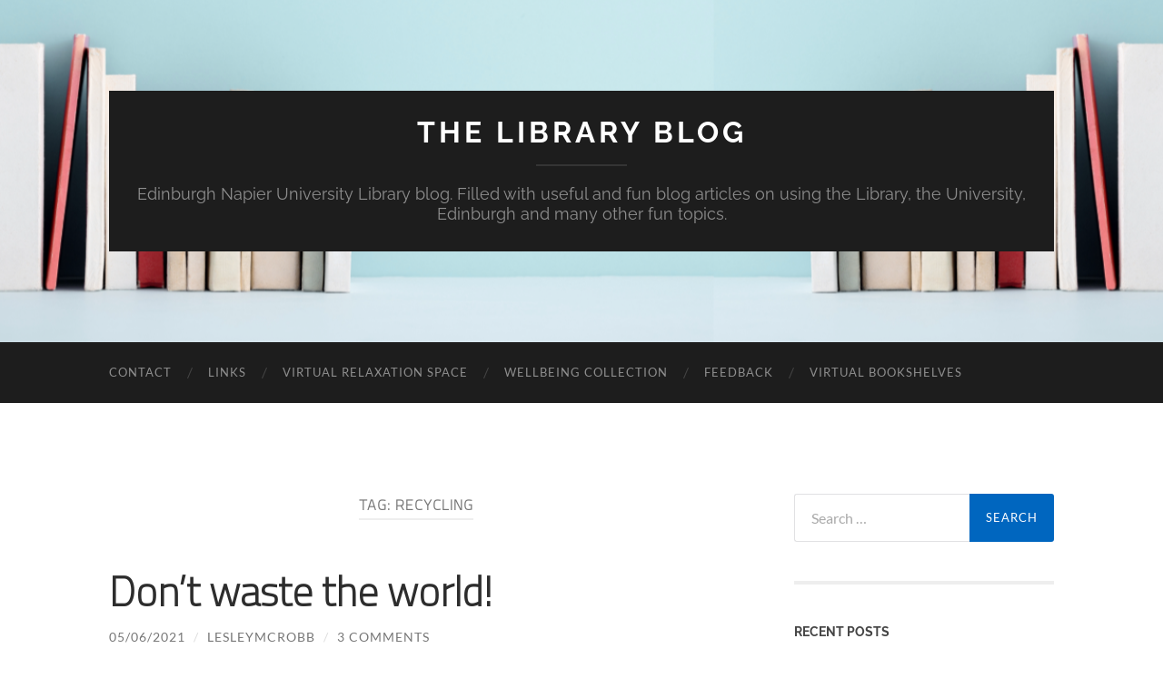

--- FILE ---
content_type: text/html; charset=UTF-8
request_url: https://blogs.napier.ac.uk/library/tag/recycling/
body_size: 94052
content:
<!DOCTYPE html>

<html lang="en-GB">

	<head>

		<meta http-equiv="content-type" content="text/html" charset="UTF-8" />
		<meta name="viewport" content="width=device-width, initial-scale=1.0" >

		<link rel="profile" href="http://gmpg.org/xfn/11">

		<meta name='robots' content='index, follow, max-image-preview:large, max-snippet:-1, max-video-preview:-1' />

	<!-- This site is optimized with the Yoast SEO plugin v26.6 - https://yoast.com/wordpress/plugins/seo/ -->
	<title>recycling Archives - The Library Blog</title>
	<link rel="canonical" href="https://blogs.napier.ac.uk/library/tag/recycling/" />
	<meta property="og:locale" content="en_GB" />
	<meta property="og:type" content="article" />
	<meta property="og:title" content="recycling Archives - The Library Blog" />
	<meta property="og:url" content="https://blogs.napier.ac.uk/library/tag/recycling/" />
	<meta property="og:site_name" content="The Library Blog" />
	<meta name="twitter:card" content="summary_large_image" />
	<meta name="twitter:site" content="@ednaplib" />
	<script type="application/ld+json" class="yoast-schema-graph">{"@context":"https://schema.org","@graph":[{"@type":"CollectionPage","@id":"https://blogs.napier.ac.uk/library/tag/recycling/","url":"https://blogs.napier.ac.uk/library/tag/recycling/","name":"recycling Archives - The Library Blog","isPartOf":{"@id":"https://blogs.napier.ac.uk/library/#website"},"breadcrumb":{"@id":"https://blogs.napier.ac.uk/library/tag/recycling/#breadcrumb"},"inLanguage":"en-GB"},{"@type":"BreadcrumbList","@id":"https://blogs.napier.ac.uk/library/tag/recycling/#breadcrumb","itemListElement":[{"@type":"ListItem","position":1,"name":"Home","item":"https://blogs.napier.ac.uk/library/"},{"@type":"ListItem","position":2,"name":"recycling"}]},{"@type":"WebSite","@id":"https://blogs.napier.ac.uk/library/#website","url":"https://blogs.napier.ac.uk/library/","name":"The Library Blog","description":"Edinburgh Napier University Library blog. Filled with useful and fun blog articles on using the Library, the University, Edinburgh and many other fun topics.","publisher":{"@id":"https://blogs.napier.ac.uk/library/#organization"},"potentialAction":[{"@type":"SearchAction","target":{"@type":"EntryPoint","urlTemplate":"https://blogs.napier.ac.uk/library/?s={search_term_string}"},"query-input":{"@type":"PropertyValueSpecification","valueRequired":true,"valueName":"search_term_string"}}],"inLanguage":"en-GB"},{"@type":"Organization","@id":"https://blogs.napier.ac.uk/library/#organization","name":"Edinburgh Napier University Library","url":"https://blogs.napier.ac.uk/library/","logo":{"@type":"ImageObject","inLanguage":"en-GB","@id":"https://blogs.napier.ac.uk/library/#/schema/logo/image/","url":"https://i0.wp.com/blogs.napier.ac.uk/library/wp-content/uploads/sites/83/2021/05/Untitled-design.png?fit=500%2C500&ssl=1","contentUrl":"https://i0.wp.com/blogs.napier.ac.uk/library/wp-content/uploads/sites/83/2021/05/Untitled-design.png?fit=500%2C500&ssl=1","width":500,"height":500,"caption":"Edinburgh Napier University Library"},"image":{"@id":"https://blogs.napier.ac.uk/library/#/schema/logo/image/"},"sameAs":["https://x.com/ednaplib","https://www.instagram.com/enu_library/"]}]}</script>
	<!-- / Yoast SEO plugin. -->


<link rel='dns-prefetch' href='//stats.wp.com' />
<link rel='dns-prefetch' href='//widgets.wp.com' />
<link rel='dns-prefetch' href='//s0.wp.com' />
<link rel='dns-prefetch' href='//0.gravatar.com' />
<link rel='dns-prefetch' href='//1.gravatar.com' />
<link rel='dns-prefetch' href='//2.gravatar.com' />
<link rel='dns-prefetch' href='//jetpack.wordpress.com' />
<link rel='dns-prefetch' href='//public-api.wordpress.com' />
<link rel='preconnect' href='//i0.wp.com' />
<link rel='preconnect' href='//c0.wp.com' />
<link rel="alternate" type="application/rss+xml" title="The Library Blog &raquo; Feed" href="https://blogs.napier.ac.uk/library/feed/" />
<link rel="alternate" type="application/rss+xml" title="The Library Blog &raquo; Comments Feed" href="https://blogs.napier.ac.uk/library/comments/feed/" />
<link rel="alternate" type="application/rss+xml" title="The Library Blog &raquo; recycling Tag Feed" href="https://blogs.napier.ac.uk/library/tag/recycling/feed/" />
		<style>
			.lazyload,
			.lazyloading {
				max-width: 100%;
			}
		</style>
		<style id='wp-img-auto-sizes-contain-inline-css' type='text/css'>
img:is([sizes=auto i],[sizes^="auto," i]){contain-intrinsic-size:3000px 1500px}
/*# sourceURL=wp-img-auto-sizes-contain-inline-css */
</style>
<style id='wp-emoji-styles-inline-css' type='text/css'>

	img.wp-smiley, img.emoji {
		display: inline !important;
		border: none !important;
		box-shadow: none !important;
		height: 1em !important;
		width: 1em !important;
		margin: 0 0.07em !important;
		vertical-align: -0.1em !important;
		background: none !important;
		padding: 0 !important;
	}
/*# sourceURL=wp-emoji-styles-inline-css */
</style>
<style id='wp-block-library-inline-css' type='text/css'>
:root{--wp-block-synced-color:#7a00df;--wp-block-synced-color--rgb:122,0,223;--wp-bound-block-color:var(--wp-block-synced-color);--wp-editor-canvas-background:#ddd;--wp-admin-theme-color:#007cba;--wp-admin-theme-color--rgb:0,124,186;--wp-admin-theme-color-darker-10:#006ba1;--wp-admin-theme-color-darker-10--rgb:0,107,160.5;--wp-admin-theme-color-darker-20:#005a87;--wp-admin-theme-color-darker-20--rgb:0,90,135;--wp-admin-border-width-focus:2px}@media (min-resolution:192dpi){:root{--wp-admin-border-width-focus:1.5px}}.wp-element-button{cursor:pointer}:root .has-very-light-gray-background-color{background-color:#eee}:root .has-very-dark-gray-background-color{background-color:#313131}:root .has-very-light-gray-color{color:#eee}:root .has-very-dark-gray-color{color:#313131}:root .has-vivid-green-cyan-to-vivid-cyan-blue-gradient-background{background:linear-gradient(135deg,#00d084,#0693e3)}:root .has-purple-crush-gradient-background{background:linear-gradient(135deg,#34e2e4,#4721fb 50%,#ab1dfe)}:root .has-hazy-dawn-gradient-background{background:linear-gradient(135deg,#faaca8,#dad0ec)}:root .has-subdued-olive-gradient-background{background:linear-gradient(135deg,#fafae1,#67a671)}:root .has-atomic-cream-gradient-background{background:linear-gradient(135deg,#fdd79a,#004a59)}:root .has-nightshade-gradient-background{background:linear-gradient(135deg,#330968,#31cdcf)}:root .has-midnight-gradient-background{background:linear-gradient(135deg,#020381,#2874fc)}:root{--wp--preset--font-size--normal:16px;--wp--preset--font-size--huge:42px}.has-regular-font-size{font-size:1em}.has-larger-font-size{font-size:2.625em}.has-normal-font-size{font-size:var(--wp--preset--font-size--normal)}.has-huge-font-size{font-size:var(--wp--preset--font-size--huge)}:root .has-text-align-center{text-align:center}:root .has-text-align-left{text-align:left}:root .has-text-align-right{text-align:right}.has-fit-text{white-space:nowrap!important}#end-resizable-editor-section{display:none}.aligncenter{clear:both}.items-justified-left{justify-content:flex-start}.items-justified-center{justify-content:center}.items-justified-right{justify-content:flex-end}.items-justified-space-between{justify-content:space-between}.screen-reader-text{word-wrap:normal!important;border:0;clip-path:inset(50%);height:1px;margin:-1px;overflow:hidden;padding:0;position:absolute;width:1px}.screen-reader-text:focus{background-color:#ddd;clip-path:none;color:#444;display:block;font-size:1em;height:auto;left:5px;line-height:normal;padding:15px 23px 14px;text-decoration:none;top:5px;width:auto;z-index:100000}html :where(.has-border-color){border-style:solid}html :where([style*=border-top-color]){border-top-style:solid}html :where([style*=border-right-color]){border-right-style:solid}html :where([style*=border-bottom-color]){border-bottom-style:solid}html :where([style*=border-left-color]){border-left-style:solid}html :where([style*=border-width]){border-style:solid}html :where([style*=border-top-width]){border-top-style:solid}html :where([style*=border-right-width]){border-right-style:solid}html :where([style*=border-bottom-width]){border-bottom-style:solid}html :where([style*=border-left-width]){border-left-style:solid}html :where(img[class*=wp-image-]){height:auto;max-width:100%}:where(figure){margin:0 0 1em}html :where(.is-position-sticky){--wp-admin--admin-bar--position-offset:var(--wp-admin--admin-bar--height,0px)}@media screen and (max-width:600px){html :where(.is-position-sticky){--wp-admin--admin-bar--position-offset:0px}}

/*# sourceURL=wp-block-library-inline-css */
</style><style id='wp-block-latest-posts-inline-css' type='text/css'>
.wp-block-latest-posts{box-sizing:border-box}.wp-block-latest-posts.alignleft{margin-right:2em}.wp-block-latest-posts.alignright{margin-left:2em}.wp-block-latest-posts.wp-block-latest-posts__list{list-style:none}.wp-block-latest-posts.wp-block-latest-posts__list li{clear:both;overflow-wrap:break-word}.wp-block-latest-posts.is-grid{display:flex;flex-wrap:wrap}.wp-block-latest-posts.is-grid li{margin:0 1.25em 1.25em 0;width:100%}@media (min-width:600px){.wp-block-latest-posts.columns-2 li{width:calc(50% - .625em)}.wp-block-latest-posts.columns-2 li:nth-child(2n){margin-right:0}.wp-block-latest-posts.columns-3 li{width:calc(33.33333% - .83333em)}.wp-block-latest-posts.columns-3 li:nth-child(3n){margin-right:0}.wp-block-latest-posts.columns-4 li{width:calc(25% - .9375em)}.wp-block-latest-posts.columns-4 li:nth-child(4n){margin-right:0}.wp-block-latest-posts.columns-5 li{width:calc(20% - 1em)}.wp-block-latest-posts.columns-5 li:nth-child(5n){margin-right:0}.wp-block-latest-posts.columns-6 li{width:calc(16.66667% - 1.04167em)}.wp-block-latest-posts.columns-6 li:nth-child(6n){margin-right:0}}:root :where(.wp-block-latest-posts.is-grid){padding:0}:root :where(.wp-block-latest-posts.wp-block-latest-posts__list){padding-left:0}.wp-block-latest-posts__post-author,.wp-block-latest-posts__post-date{display:block;font-size:.8125em}.wp-block-latest-posts__post-excerpt,.wp-block-latest-posts__post-full-content{margin-bottom:1em;margin-top:.5em}.wp-block-latest-posts__featured-image a{display:inline-block}.wp-block-latest-posts__featured-image img{height:auto;max-width:100%;width:auto}.wp-block-latest-posts__featured-image.alignleft{float:left;margin-right:1em}.wp-block-latest-posts__featured-image.alignright{float:right;margin-left:1em}.wp-block-latest-posts__featured-image.aligncenter{margin-bottom:1em;text-align:center}
/*# sourceURL=https://blogs.napier.ac.uk/library/wp-content/plugins/gutenberg/build/styles/block-library/latest-posts/style.css */
</style>
<style id='global-styles-inline-css' type='text/css'>
:root{--wp--preset--aspect-ratio--square: 1;--wp--preset--aspect-ratio--4-3: 4/3;--wp--preset--aspect-ratio--3-4: 3/4;--wp--preset--aspect-ratio--3-2: 3/2;--wp--preset--aspect-ratio--2-3: 2/3;--wp--preset--aspect-ratio--16-9: 16/9;--wp--preset--aspect-ratio--9-16: 9/16;--wp--preset--color--black: #000000;--wp--preset--color--cyan-bluish-gray: #abb8c3;--wp--preset--color--white: #fff;--wp--preset--color--pale-pink: #f78da7;--wp--preset--color--vivid-red: #cf2e2e;--wp--preset--color--luminous-vivid-orange: #ff6900;--wp--preset--color--luminous-vivid-amber: #fcb900;--wp--preset--color--light-green-cyan: #7bdcb5;--wp--preset--color--vivid-green-cyan: #00d084;--wp--preset--color--pale-cyan-blue: #8ed1fc;--wp--preset--color--vivid-cyan-blue: #0693e3;--wp--preset--color--vivid-purple: #9b51e0;--wp--preset--color--accent: #0066bf;--wp--preset--color--dark-gray: #444;--wp--preset--color--medium-gray: #666;--wp--preset--color--light-gray: #888;--wp--preset--gradient--vivid-cyan-blue-to-vivid-purple: linear-gradient(135deg,rgb(6,147,227) 0%,rgb(155,81,224) 100%);--wp--preset--gradient--light-green-cyan-to-vivid-green-cyan: linear-gradient(135deg,rgb(122,220,180) 0%,rgb(0,208,130) 100%);--wp--preset--gradient--luminous-vivid-amber-to-luminous-vivid-orange: linear-gradient(135deg,rgb(252,185,0) 0%,rgb(255,105,0) 100%);--wp--preset--gradient--luminous-vivid-orange-to-vivid-red: linear-gradient(135deg,rgb(255,105,0) 0%,rgb(207,46,46) 100%);--wp--preset--gradient--very-light-gray-to-cyan-bluish-gray: linear-gradient(135deg,rgb(238,238,238) 0%,rgb(169,184,195) 100%);--wp--preset--gradient--cool-to-warm-spectrum: linear-gradient(135deg,rgb(74,234,220) 0%,rgb(151,120,209) 20%,rgb(207,42,186) 40%,rgb(238,44,130) 60%,rgb(251,105,98) 80%,rgb(254,248,76) 100%);--wp--preset--gradient--blush-light-purple: linear-gradient(135deg,rgb(255,206,236) 0%,rgb(152,150,240) 100%);--wp--preset--gradient--blush-bordeaux: linear-gradient(135deg,rgb(254,205,165) 0%,rgb(254,45,45) 50%,rgb(107,0,62) 100%);--wp--preset--gradient--luminous-dusk: linear-gradient(135deg,rgb(255,203,112) 0%,rgb(199,81,192) 50%,rgb(65,88,208) 100%);--wp--preset--gradient--pale-ocean: linear-gradient(135deg,rgb(255,245,203) 0%,rgb(182,227,212) 50%,rgb(51,167,181) 100%);--wp--preset--gradient--electric-grass: linear-gradient(135deg,rgb(202,248,128) 0%,rgb(113,206,126) 100%);--wp--preset--gradient--midnight: linear-gradient(135deg,rgb(2,3,129) 0%,rgb(40,116,252) 100%);--wp--preset--font-size--small: 16px;--wp--preset--font-size--medium: 20px;--wp--preset--font-size--large: 24px;--wp--preset--font-size--x-large: 42px;--wp--preset--font-size--regular: 19px;--wp--preset--font-size--larger: 32px;--wp--preset--spacing--20: 0.44rem;--wp--preset--spacing--30: 0.67rem;--wp--preset--spacing--40: 1rem;--wp--preset--spacing--50: 1.5rem;--wp--preset--spacing--60: 2.25rem;--wp--preset--spacing--70: 3.38rem;--wp--preset--spacing--80: 5.06rem;--wp--preset--shadow--natural: 6px 6px 9px rgba(0, 0, 0, 0.2);--wp--preset--shadow--deep: 12px 12px 50px rgba(0, 0, 0, 0.4);--wp--preset--shadow--sharp: 6px 6px 0px rgba(0, 0, 0, 0.2);--wp--preset--shadow--outlined: 6px 6px 0px -3px rgb(255, 255, 255), 6px 6px rgb(0, 0, 0);--wp--preset--shadow--crisp: 6px 6px 0px rgb(0, 0, 0);}:where(.is-layout-flex){gap: 0.5em;}:where(.is-layout-grid){gap: 0.5em;}body .is-layout-flex{display: flex;}.is-layout-flex{flex-wrap: wrap;align-items: center;}.is-layout-flex > :is(*, div){margin: 0;}body .is-layout-grid{display: grid;}.is-layout-grid > :is(*, div){margin: 0;}:where(.wp-block-columns.is-layout-flex){gap: 2em;}:where(.wp-block-columns.is-layout-grid){gap: 2em;}:where(.wp-block-post-template.is-layout-flex){gap: 1.25em;}:where(.wp-block-post-template.is-layout-grid){gap: 1.25em;}.has-black-color{color: var(--wp--preset--color--black) !important;}.has-cyan-bluish-gray-color{color: var(--wp--preset--color--cyan-bluish-gray) !important;}.has-white-color{color: var(--wp--preset--color--white) !important;}.has-pale-pink-color{color: var(--wp--preset--color--pale-pink) !important;}.has-vivid-red-color{color: var(--wp--preset--color--vivid-red) !important;}.has-luminous-vivid-orange-color{color: var(--wp--preset--color--luminous-vivid-orange) !important;}.has-luminous-vivid-amber-color{color: var(--wp--preset--color--luminous-vivid-amber) !important;}.has-light-green-cyan-color{color: var(--wp--preset--color--light-green-cyan) !important;}.has-vivid-green-cyan-color{color: var(--wp--preset--color--vivid-green-cyan) !important;}.has-pale-cyan-blue-color{color: var(--wp--preset--color--pale-cyan-blue) !important;}.has-vivid-cyan-blue-color{color: var(--wp--preset--color--vivid-cyan-blue) !important;}.has-vivid-purple-color{color: var(--wp--preset--color--vivid-purple) !important;}.has-black-background-color{background-color: var(--wp--preset--color--black) !important;}.has-cyan-bluish-gray-background-color{background-color: var(--wp--preset--color--cyan-bluish-gray) !important;}.has-white-background-color{background-color: var(--wp--preset--color--white) !important;}.has-pale-pink-background-color{background-color: var(--wp--preset--color--pale-pink) !important;}.has-vivid-red-background-color{background-color: var(--wp--preset--color--vivid-red) !important;}.has-luminous-vivid-orange-background-color{background-color: var(--wp--preset--color--luminous-vivid-orange) !important;}.has-luminous-vivid-amber-background-color{background-color: var(--wp--preset--color--luminous-vivid-amber) !important;}.has-light-green-cyan-background-color{background-color: var(--wp--preset--color--light-green-cyan) !important;}.has-vivid-green-cyan-background-color{background-color: var(--wp--preset--color--vivid-green-cyan) !important;}.has-pale-cyan-blue-background-color{background-color: var(--wp--preset--color--pale-cyan-blue) !important;}.has-vivid-cyan-blue-background-color{background-color: var(--wp--preset--color--vivid-cyan-blue) !important;}.has-vivid-purple-background-color{background-color: var(--wp--preset--color--vivid-purple) !important;}.has-black-border-color{border-color: var(--wp--preset--color--black) !important;}.has-cyan-bluish-gray-border-color{border-color: var(--wp--preset--color--cyan-bluish-gray) !important;}.has-white-border-color{border-color: var(--wp--preset--color--white) !important;}.has-pale-pink-border-color{border-color: var(--wp--preset--color--pale-pink) !important;}.has-vivid-red-border-color{border-color: var(--wp--preset--color--vivid-red) !important;}.has-luminous-vivid-orange-border-color{border-color: var(--wp--preset--color--luminous-vivid-orange) !important;}.has-luminous-vivid-amber-border-color{border-color: var(--wp--preset--color--luminous-vivid-amber) !important;}.has-light-green-cyan-border-color{border-color: var(--wp--preset--color--light-green-cyan) !important;}.has-vivid-green-cyan-border-color{border-color: var(--wp--preset--color--vivid-green-cyan) !important;}.has-pale-cyan-blue-border-color{border-color: var(--wp--preset--color--pale-cyan-blue) !important;}.has-vivid-cyan-blue-border-color{border-color: var(--wp--preset--color--vivid-cyan-blue) !important;}.has-vivid-purple-border-color{border-color: var(--wp--preset--color--vivid-purple) !important;}.has-vivid-cyan-blue-to-vivid-purple-gradient-background{background: var(--wp--preset--gradient--vivid-cyan-blue-to-vivid-purple) !important;}.has-light-green-cyan-to-vivid-green-cyan-gradient-background{background: var(--wp--preset--gradient--light-green-cyan-to-vivid-green-cyan) !important;}.has-luminous-vivid-amber-to-luminous-vivid-orange-gradient-background{background: var(--wp--preset--gradient--luminous-vivid-amber-to-luminous-vivid-orange) !important;}.has-luminous-vivid-orange-to-vivid-red-gradient-background{background: var(--wp--preset--gradient--luminous-vivid-orange-to-vivid-red) !important;}.has-very-light-gray-to-cyan-bluish-gray-gradient-background{background: var(--wp--preset--gradient--very-light-gray-to-cyan-bluish-gray) !important;}.has-cool-to-warm-spectrum-gradient-background{background: var(--wp--preset--gradient--cool-to-warm-spectrum) !important;}.has-blush-light-purple-gradient-background{background: var(--wp--preset--gradient--blush-light-purple) !important;}.has-blush-bordeaux-gradient-background{background: var(--wp--preset--gradient--blush-bordeaux) !important;}.has-luminous-dusk-gradient-background{background: var(--wp--preset--gradient--luminous-dusk) !important;}.has-pale-ocean-gradient-background{background: var(--wp--preset--gradient--pale-ocean) !important;}.has-electric-grass-gradient-background{background: var(--wp--preset--gradient--electric-grass) !important;}.has-midnight-gradient-background{background: var(--wp--preset--gradient--midnight) !important;}.has-small-font-size{font-size: var(--wp--preset--font-size--small) !important;}.has-medium-font-size{font-size: var(--wp--preset--font-size--medium) !important;}.has-large-font-size{font-size: var(--wp--preset--font-size--large) !important;}.has-x-large-font-size{font-size: var(--wp--preset--font-size--x-large) !important;}
/*# sourceURL=global-styles-inline-css */
</style>

<style id='classic-theme-styles-inline-css' type='text/css'>
.wp-block-button__link{background-color:#32373c;border-radius:9999px;box-shadow:none;color:#fff;font-size:1.125em;padding:calc(.667em + 2px) calc(1.333em + 2px);text-decoration:none}.wp-block-file__button{background:#32373c;color:#fff}.wp-block-accordion-heading{margin:0}.wp-block-accordion-heading__toggle{background-color:inherit!important;color:inherit!important}.wp-block-accordion-heading__toggle:not(:focus-visible){outline:none}.wp-block-accordion-heading__toggle:focus,.wp-block-accordion-heading__toggle:hover{background-color:inherit!important;border:none;box-shadow:none;color:inherit;padding:var(--wp--preset--spacing--20,1em) 0;text-decoration:none}.wp-block-accordion-heading__toggle:focus-visible{outline:auto;outline-offset:0}
/*# sourceURL=https://blogs.napier.ac.uk/library/wp-content/plugins/gutenberg/build/styles/block-library/classic.css */
</style>
<link rel='stylesheet' id='contact-form-7-css' href='https://blogs.napier.ac.uk/library/wp-content/plugins/contact-form-7/includes/css/styles.css?ver=6.1.4' type='text/css' media='all' />
<link rel='stylesheet' id='ctf_styles-css' href='https://blogs.napier.ac.uk/library/wp-content/plugins/custom-twitter-feeds/css/ctf-styles.min.css?ver=2.3.1' type='text/css' media='all' />
<link rel='stylesheet' id='h5p-plugin-styles-css' href='https://blogs.napier.ac.uk/library/wp-content/plugins/h5p/h5p-php-library/styles/h5p.css?ver=1.16.2' type='text/css' media='all' />
<link rel='stylesheet' id='jetpack_likes-css' href='https://c0.wp.com/p/jetpack/15.3.1/modules/likes/style.css' type='text/css' media='all' />
<link rel='stylesheet' id='tablepress-default-css' href='https://blogs.napier.ac.uk/library/wp-content/plugins/tablepress/css/build/default.css?ver=3.2.6' type='text/css' media='all' />
<link rel='stylesheet' id='sharedaddy-css' href='https://c0.wp.com/p/jetpack/15.3.1/modules/sharedaddy/sharing.css' type='text/css' media='all' />
<link rel='stylesheet' id='social-logos-css' href='https://c0.wp.com/p/jetpack/15.3.1/_inc/social-logos/social-logos.min.css' type='text/css' media='all' />
<link rel='stylesheet' id='hemingway_googleFonts-css' href='https://blogs.napier.ac.uk/library/wp-content/themes/hemingway/assets/css/fonts.css' type='text/css' media='all' />
<link rel='stylesheet' id='hemingway_style-css' href='https://blogs.napier.ac.uk/library/wp-content/themes/hemingway/style.css?ver=2.3.2' type='text/css' media='all' />
<script type="text/javascript" src="https://blogs.napier.ac.uk/library/wp-content/plugins/stop-user-enumeration/frontend/js/frontend.js?ver=1.7.7" id="stop-user-enumeration-js" defer="defer" data-wp-strategy="defer"></script>
<script type="text/javascript" id="nb-jquery" src="https://c0.wp.com/c/6.9/wp-includes/js/jquery/jquery.min.js" id="jquery-core-js"></script>
<script type="text/javascript" src="https://c0.wp.com/c/6.9/wp-includes/js/jquery/jquery-migrate.min.js" id="jquery-migrate-js"></script>
<script type="text/javascript" src="https://blogs.napier.ac.uk/library/wp-content/plugins/google-analyticator/external-tracking.min.js?ver=6.5.7" id="ga-external-tracking-js"></script>
<link rel="https://api.w.org/" href="https://blogs.napier.ac.uk/library/wp-json/" /><link rel="alternate" title="JSON" type="application/json" href="https://blogs.napier.ac.uk/library/wp-json/wp/v2/tags/82" /><link rel="EditURI" type="application/rsd+xml" title="RSD" href="https://blogs.napier.ac.uk/library/xmlrpc.php?rsd" />
<meta name="generator" content="WordPress 6.9" />
	<link rel="preconnect" href="https://fonts.googleapis.com">
	<link rel="preconnect" href="https://fonts.gstatic.com">
	<link href='https://fonts.googleapis.com/css2?display=swap&family=Titillium+Web:wght@200' rel='stylesheet'>	<style>img#wpstats{display:none}</style>
				<script>
			document.documentElement.className = document.documentElement.className.replace('no-js', 'js');
		</script>
				<style>
			.no-js img.lazyload {
				display: none;
			}

			figure.wp-block-image img.lazyloading {
				min-width: 150px;
			}

			.lazyload,
			.lazyloading {
				--smush-placeholder-width: 100px;
				--smush-placeholder-aspect-ratio: 1/1;
				width: var(--smush-image-width, var(--smush-placeholder-width)) !important;
				aspect-ratio: var(--smush-image-aspect-ratio, var(--smush-placeholder-aspect-ratio)) !important;
			}

						.lazyload, .lazyloading {
				opacity: 0;
			}

			.lazyloaded {
				opacity: 1;
				transition: opacity 400ms;
				transition-delay: 0ms;
			}

					</style>
		<style type="text/css"><!-- Customizer CSS -->::selection { background-color: #0066bf; }.featured-media .sticky-post { background-color: #0066bf; }fieldset legend { background-color: #0066bf; }:root .has-accent-background-color { background-color: #0066bf; }button:hover { background-color: #0066bf; }.button:hover { background-color: #0066bf; }.faux-button:hover { background-color: #0066bf; }a.more-link:hover { background-color: #0066bf; }.wp-block-button__link:hover { background-color: #0066bf; }.is-style-outline .wp-block-button__link.has-accent-color:hover { background-color: #0066bf; }.wp-block-file__button:hover { background-color: #0066bf; }input[type="button"]:hover { background-color: #0066bf; }input[type="reset"]:hover { background-color: #0066bf; }input[type="submit"]:hover { background-color: #0066bf; }.post-tags a:hover { background-color: #0066bf; }.content #respond input[type="submit"]:hover { background-color: #0066bf; }.search-form .search-submit { background-color: #0066bf; }.sidebar .tagcloud a:hover { background-color: #0066bf; }.footer .tagcloud a:hover { background-color: #0066bf; }.is-style-outline .wp-block-button__link.has-accent-color:hover { border-color: #0066bf; }.post-tags a:hover:after { border-right-color: #0066bf; }a { color: #0066bf; }.blog-title a:hover { color: #0066bf; }.blog-menu a:hover { color: #0066bf; }.post-title a:hover { color: #0066bf; }.post-meta a:hover { color: #0066bf; }.blog .format-quote blockquote cite a:hover { color: #0066bf; }:root .has-accent-color { color: #0066bf; }.post-categories a { color: #0066bf; }.post-categories a:hover { color: #0066bf; }.post-nav a:hover { color: #0066bf; }.archive-nav a:hover { color: #0066bf; }.comment-meta-content cite a:hover { color: #0066bf; }.comment-meta-content p a:hover { color: #0066bf; }.comment-actions a:hover { color: #0066bf; }#cancel-comment-reply-link { color: #0066bf; }#cancel-comment-reply-link:hover { color: #0066bf; }.widget-title a { color: #0066bf; }.widget-title a:hover { color: #0066bf; }.widget_text a { color: #0066bf; }.widget_text a:hover { color: #0066bf; }.widget_rss a { color: #0066bf; }.widget_rss a:hover { color: #0066bf; }.widget_archive a { color: #0066bf; }.widget_archive a:hover { color: #0066bf; }.widget_meta a { color: #0066bf; }.widget_meta a:hover { color: #0066bf; }.widget_recent_comments a { color: #0066bf; }.widget_recent_comments a:hover { color: #0066bf; }.widget_pages a { color: #0066bf; }.widget_pages a:hover { color: #0066bf; }.widget_links a { color: #0066bf; }.widget_links a:hover { color: #0066bf; }.widget_recent_entries a { color: #0066bf; }.widget_recent_entries a:hover { color: #0066bf; }.widget_categories a { color: #0066bf; }.widget_categories a:hover { color: #0066bf; }#wp-calendar a { color: #0066bf; }#wp-calendar a:hover { color: #0066bf; }#wp-calendar tfoot a:hover { color: #0066bf; }.wp-calendar-nav a:hover { color: #0066bf; }.widgetmore a { color: #0066bf; }.widgetmore a:hover { color: #0066bf; }</style><!-- /Customizer CSS --><style type="text/css" id="custom-background-css">
body.custom-background { background-color: #ffffff; }
</style>
	<link rel="icon" href="https://i0.wp.com/blogs.napier.ac.uk/library/wp-content/uploads/sites/83/2020/09/cropped-EdNapUni_Grad_just_triangle_RGB_96x96px.jpg?fit=32%2C32&#038;ssl=1" sizes="32x32" />
<link rel="icon" href="https://i0.wp.com/blogs.napier.ac.uk/library/wp-content/uploads/sites/83/2020/09/cropped-EdNapUni_Grad_just_triangle_RGB_96x96px.jpg?fit=192%2C192&#038;ssl=1" sizes="192x192" />
<link rel="apple-touch-icon" href="https://i0.wp.com/blogs.napier.ac.uk/library/wp-content/uploads/sites/83/2020/09/cropped-EdNapUni_Grad_just_triangle_RGB_96x96px.jpg?fit=180%2C180&#038;ssl=1" />
<meta name="msapplication-TileImage" content="https://i0.wp.com/blogs.napier.ac.uk/library/wp-content/uploads/sites/83/2020/09/cropped-EdNapUni_Grad_just_triangle_RGB_96x96px.jpg?fit=270%2C270&#038;ssl=1" />
<!-- Google Analytics Tracking by Google Analyticator 6.5.7 -->
<script type="text/javascript">
    var analyticsFileTypes = [];
    var analyticsSnippet = 'disabled';
    var analyticsEventTracking = 'enabled';
</script>
<script type="text/javascript">
	(function(i,s,o,g,r,a,m){i['GoogleAnalyticsObject']=r;i[r]=i[r]||function(){
	(i[r].q=i[r].q||[]).push(arguments)},i[r].l=1*new Date();a=s.createElement(o),
	m=s.getElementsByTagName(o)[0];a.async=1;a.src=g;m.parentNode.insertBefore(a,m)
	})(window,document,'script','//www.google-analytics.com/analytics.js','ga');
	ga('create', 'UA-XXXXXXXX-X', 'auto');
 
	ga('send', 'pageview');
</script>
	<style id="egf-frontend-styles" type="text/css">
		p {font-family: 'Titillium Web', sans-serif;font-style: normal;font-weight: 200;} h1 {font-family: 'Titillium Web', sans-serif;font-style: normal;font-weight: 200;} h2 {font-family: 'Titillium Web', sans-serif;font-style: normal;font-weight: 200;} h3 {font-family: 'Titillium Web', sans-serif;font-style: normal;font-weight: 200;} h4 {font-family: 'Titillium Web', sans-serif;font-style: normal;font-weight: 200;} h5 {font-family: 'Titillium Web', sans-serif;font-style: normal;font-weight: 200;} h6 {font-family: 'Titillium Web', sans-serif;font-style: normal;font-weight: 200;} 	</style>
		<!-- Fonts Plugin CSS - https://fontsplugin.com/ -->
	<style>
			</style>
	<!-- Fonts Plugin CSS -->
	
	<link rel='stylesheet' id='jetpack-swiper-library-css' href='https://c0.wp.com/p/jetpack/15.3.1/_inc/blocks/swiper.css' type='text/css' media='all' />
<link rel='stylesheet' id='jetpack-carousel-css' href='https://c0.wp.com/p/jetpack/15.3.1/modules/carousel/jetpack-carousel.css' type='text/css' media='all' />
</head>
	
	<body class="nb-3-3-8 nimble-no-local-data-skp__tax_post_tag_82 nimble-no-group-site-tmpl-skp__all_post_tag archive tag tag-recycling tag-82 custom-background wp-theme-hemingway sek-hide-rc-badge">

		
		<a class="skip-link button" href="#site-content">Skip to the content</a>
	
		<div class="big-wrapper">
	
			<div class="header-cover section bg-dark-light no-padding">

						
				<div class="header section lazyload" style="background-image:inherit;" data-bg-image="url( https://blogs.napier.ac.uk/library/wp-content/uploads/sites/83/2025/11/cropped-Untitled2.png )">
							
					<div class="header-inner section-inner">
					
											
							<div class="blog-info">
							
																	<div class="blog-title">
										<a href="https://blogs.napier.ac.uk/library" rel="home">The Library Blog</a>
									</div>
																
																	<p class="blog-description">Edinburgh Napier University Library blog. Filled with useful and fun blog articles on using the Library, the University, Edinburgh and many other fun topics.</p>
															
							</div><!-- .blog-info -->
							
															
					</div><!-- .header-inner -->
								
				</div><!-- .header -->
			
			</div><!-- .bg-dark -->
			
			<div class="navigation section no-padding bg-dark">
			
				<div class="navigation-inner section-inner group">
				
					<div class="toggle-container section-inner hidden">
			
						<button type="button" class="nav-toggle toggle">
							<div class="bar"></div>
							<div class="bar"></div>
							<div class="bar"></div>
							<span class="screen-reader-text">Toggle mobile menu</span>
						</button>
						
						<button type="button" class="search-toggle toggle">
							<div class="metal"></div>
							<div class="glass"></div>
							<div class="handle"></div>
							<span class="screen-reader-text">Toggle search field</span>
						</button>
											
					</div><!-- .toggle-container -->
					
					<div class="blog-search hidden">
						<form role="search" method="get" class="search-form" action="https://blogs.napier.ac.uk/library/">
				<label>
					<span class="screen-reader-text">Search for:</span>
					<input type="search" class="search-field" placeholder="Search &hellip;" value="" name="s" />
				</label>
				<input type="submit" class="search-submit" value="Search" />
			</form>					</div><!-- .blog-search -->
				
					<ul class="blog-menu">
						<li id="menu-item-61" class="menu-item menu-item-type-post_type menu-item-object-page menu-item-61"><a href="https://blogs.napier.ac.uk/library/about/">Contact</a></li>
<li id="menu-item-62" class="menu-item menu-item-type-post_type menu-item-object-page menu-item-62"><a href="https://blogs.napier.ac.uk/library/links/">Links</a></li>
<li id="menu-item-454" class="menu-item menu-item-type-post_type menu-item-object-page menu-item-454"><a href="https://blogs.napier.ac.uk/library/virtual-relaxation-space/">Virtual Relaxation Space</a></li>
<li id="menu-item-456" class="menu-item menu-item-type-custom menu-item-object-custom menu-item-456"><a href="https://libguides.napier.ac.uk/wellbeing">Wellbeing Collection</a></li>
<li id="menu-item-1806" class="menu-item menu-item-type-post_type menu-item-object-page menu-item-1806"><a href="https://blogs.napier.ac.uk/library/edinburgh-napier-university-library-blog-feedback-page/">Feedback</a></li>
<li id="menu-item-2416" class="menu-item menu-item-type-post_type menu-item-object-page menu-item-2416"><a href="https://blogs.napier.ac.uk/library/virtual-bookshelves/">Virtual Bookshelves</a></li>
					 </ul><!-- .blog-menu -->
					 
					 <ul class="mobile-menu">
					
						<li class="menu-item menu-item-type-post_type menu-item-object-page menu-item-61"><a href="https://blogs.napier.ac.uk/library/about/">Contact</a></li>
<li class="menu-item menu-item-type-post_type menu-item-object-page menu-item-62"><a href="https://blogs.napier.ac.uk/library/links/">Links</a></li>
<li class="menu-item menu-item-type-post_type menu-item-object-page menu-item-454"><a href="https://blogs.napier.ac.uk/library/virtual-relaxation-space/">Virtual Relaxation Space</a></li>
<li class="menu-item menu-item-type-custom menu-item-object-custom menu-item-456"><a href="https://libguides.napier.ac.uk/wellbeing">Wellbeing Collection</a></li>
<li class="menu-item menu-item-type-post_type menu-item-object-page menu-item-1806"><a href="https://blogs.napier.ac.uk/library/edinburgh-napier-university-library-blog-feedback-page/">Feedback</a></li>
<li class="menu-item menu-item-type-post_type menu-item-object-page menu-item-2416"><a href="https://blogs.napier.ac.uk/library/virtual-bookshelves/">Virtual Bookshelves</a></li>
						
					 </ul><!-- .mobile-menu -->
				 
				</div><!-- .navigation-inner -->
				
			</div><!-- .navigation -->
<main class="wrapper section-inner group" id="site-content">

	<div class="content left">
		
		<div class="posts">

			
				<header class="archive-header">

											<h1 class="archive-title">Tag: <span>recycling</span></h1>
					
										
				</header><!-- .archive-header -->

				<article id="post-1295" class="post-1295 post type-post status-publish format-standard hentry category-environment category-uncategorized tag-cycling tag-ecosystem tag-environment tag-recycling tag-world post-preview">

	<div class="post-header">

		
					
				<h2 class="post-title entry-title">
											<a href="https://blogs.napier.ac.uk/library/2021/06/05/dont-waste-the-world/" rel="bookmark">Don&#8217;t waste the world!</a>
									</h2>

							
			<div class="post-meta">
			
				<span class="post-date"><a href="https://blogs.napier.ac.uk/library/2021/06/05/dont-waste-the-world/">05/06/2021</a></span>
				
				<span class="date-sep"> / </span>
					
				<span class="post-author"><a href="https://blogs.napier.ac.uk/library/author/lesleymcrobb/" title="Posts by lesleymcrobb" rel="author">lesleymcrobb</a></span>

				
					<span class="date-sep"> / </span>
				
					<a href="https://blogs.napier.ac.uk/library/2021/06/05/dont-waste-the-world/#comments">3 Comments</a>
								
														
			</div><!-- .post-meta -->

					
	</div><!-- .post-header -->
																					
	<div class="post-content entry-content">
	
		<div id="attachment_1296" style="width: 310px" class="wp-caption aligncenter"><img data-recalc-dims="1" fetchpriority="high" decoding="async" aria-describedby="caption-attachment-1296" data-attachment-id="1296" data-permalink="https://blogs.napier.ac.uk/library/2021/06/05/dont-waste-the-world/world/" data-orig-file="https://i0.wp.com/blogs.napier.ac.uk/library/wp-content/uploads/sites/83/2021/06/world.jpg?fit=408%2C272&amp;ssl=1" data-orig-size="408,272" data-comments-opened="1" data-image-meta="{&quot;aperture&quot;:&quot;0&quot;,&quot;credit&quot;:&quot;&quot;,&quot;camera&quot;:&quot;&quot;,&quot;caption&quot;:&quot;&quot;,&quot;created_timestamp&quot;:&quot;0&quot;,&quot;copyright&quot;:&quot;&quot;,&quot;focal_length&quot;:&quot;0&quot;,&quot;iso&quot;:&quot;0&quot;,&quot;shutter_speed&quot;:&quot;0&quot;,&quot;title&quot;:&quot;&quot;,&quot;orientation&quot;:&quot;0&quot;}" data-image-title="world" data-image-description="" data-image-caption="&lt;p&gt;Source&lt;/p&gt;
" data-medium-file="https://i0.wp.com/blogs.napier.ac.uk/library/wp-content/uploads/sites/83/2021/06/world.jpg?fit=300%2C200&amp;ssl=1" data-large-file="https://i0.wp.com/blogs.napier.ac.uk/library/wp-content/uploads/sites/83/2021/06/world.jpg?fit=408%2C272&amp;ssl=1" class="size-medium wp-image-1296" src="https://i0.wp.com/blogs.napier.ac.uk/library/wp-content/uploads/sites/83/2021/06/world.jpg?resize=300%2C200&#038;ssl=1" alt="green earth" width="300" height="200" srcset="https://i0.wp.com/blogs.napier.ac.uk/library/wp-content/uploads/sites/83/2021/06/world.jpg?resize=300%2C200&amp;ssl=1 300w, https://i0.wp.com/blogs.napier.ac.uk/library/wp-content/uploads/sites/83/2021/06/world.jpg?resize=272%2C182&amp;ssl=1 272w, https://i0.wp.com/blogs.napier.ac.uk/library/wp-content/uploads/sites/83/2021/06/world.jpg?w=408&amp;ssl=1 408w" sizes="(max-width: 300px) 100vw, 300px" /><p id="caption-attachment-1296" class="wp-caption-text"><a href="https://unsplash.com/s/photos/green-world">Source</a></p></div>
<p>You are just one <em>step</em> away from reducing your carbon footprint for <em>World Environment Day</em> on the 5<sup>th</sup> June 2021…</p>
<p>Every year, <em>World Environment Day</em> is celebrated to restore ecosystems and encourage action for the protection of the environment for future generations.</p>
<p>Wherever you are, you can change your habits and educate one another about environmental issues such as wildlife crime, pollution, and global warming. Here are just a few steps you can take now:</p>
<p>&nbsp;</p>
<ul>
<li>Recycling or going plastic free &#8211; marine mammals are killed every year by ingesting plastic. To help save our ecosystem, use a bag for life when doing your weekly shop, and swap plastic water bottles for steel ones!</li>
<li>Greener Travel &#8211; at Edinburgh Napier University, we highly encourage you to walk or cycle to our campuses. One of the benefits of this is that you can enjoy the picturesque views of Edinburgh along the cycle routes, parks and waterways.</li>
</ul>
<p>Find out about the <a href="https://www.napier.ac.uk/about-us/news/cycling-friendly-campus-award-for-merchiston.">Cycling Friendly Campus Award</a> at Merchiston campus:</p>
<ul>
<li>Blogging- save paper by writing online instead!</li>
</ul>
<p>Shopping &#8211; look out for the Fairtrade logo on packaging. Fairtrade supports sustainable production, fairness, equality, and improved working conditions for farmers. Learn more about <a href="https://www.fairtrade.org.uk/">Fairtrade</a> in the link below:</p>
<div id="attachment_1297" style="width: 196px" class="wp-caption alignnone"><img data-recalc-dims="1" decoding="async" aria-describedby="caption-attachment-1297" data-attachment-id="1297" data-permalink="https://blogs.napier.ac.uk/library/2021/06/05/dont-waste-the-world/dolphin/" data-orig-file="https://i0.wp.com/blogs.napier.ac.uk/library/wp-content/uploads/sites/83/2021/06/dolphin.png?fit=186%2C186&amp;ssl=1" data-orig-size="186,186" data-comments-opened="1" data-image-meta="{&quot;aperture&quot;:&quot;0&quot;,&quot;credit&quot;:&quot;&quot;,&quot;camera&quot;:&quot;&quot;,&quot;caption&quot;:&quot;&quot;,&quot;created_timestamp&quot;:&quot;0&quot;,&quot;copyright&quot;:&quot;&quot;,&quot;focal_length&quot;:&quot;0&quot;,&quot;iso&quot;:&quot;0&quot;,&quot;shutter_speed&quot;:&quot;0&quot;,&quot;title&quot;:&quot;&quot;,&quot;orientation&quot;:&quot;0&quot;}" data-image-title="whale" data-image-description="" data-image-caption="&lt;p&gt;Source&lt;/p&gt;
" data-medium-file="https://i0.wp.com/blogs.napier.ac.uk/library/wp-content/uploads/sites/83/2021/06/dolphin.png?fit=186%2C186&amp;ssl=1" data-large-file="https://i0.wp.com/blogs.napier.ac.uk/library/wp-content/uploads/sites/83/2021/06/dolphin.png?fit=186%2C186&amp;ssl=1" class="size-full wp-image-1297 lazyload" data-src="https://i0.wp.com/blogs.napier.ac.uk/library/wp-content/uploads/sites/83/2021/06/dolphin.png?resize=186%2C186&#038;ssl=1" alt="graphic of whale" width="186" height="186" data-srcset="https://i0.wp.com/blogs.napier.ac.uk/library/wp-content/uploads/sites/83/2021/06/dolphin.png?w=186&amp;ssl=1 186w, https://i0.wp.com/blogs.napier.ac.uk/library/wp-content/uploads/sites/83/2021/06/dolphin.png?resize=150%2C150&amp;ssl=1 150w" data-sizes="(max-width: 186px) 100vw, 186px" src="[data-uri]" style="--smush-placeholder-width: 186px; --smush-placeholder-aspect-ratio: 186/186;" /><p id="caption-attachment-1297" class="wp-caption-text"><a href="https://unsplash.com/s/photos/whale">Source</a></p></div>
<p>&nbsp;</p>
<p>Further resources:</p>
<p><a href="https://www.worldenvironmentday.global/">World Environment Day</a></p>
<p><a href="https://www.biologicaldiversity.org/">Center for Biological Diversity</a></p>
<p>By Jemma Lidgard</p>
<div class="sharedaddy sd-sharing-enabled"><div class="robots-nocontent sd-block sd-social sd-social-icon sd-sharing"><h3 class="sd-title">Share this:</h3><div class="sd-content"><ul><li class="share-facebook"><a rel="nofollow noopener noreferrer"
				data-shared="sharing-facebook-1295"
				class="share-facebook sd-button share-icon no-text"
				href="https://blogs.napier.ac.uk/library/2021/06/05/dont-waste-the-world/?share=facebook"
				target="_blank"
				aria-labelledby="sharing-facebook-1295"
				>
				<span id="sharing-facebook-1295" hidden>Click to share on Facebook (Opens in new window)</span>
				<span>Facebook</span>
			</a></li><li class="share-pocket"><a rel="nofollow noopener noreferrer"
				data-shared="sharing-pocket-1295"
				class="share-pocket sd-button share-icon no-text"
				href="https://blogs.napier.ac.uk/library/2021/06/05/dont-waste-the-world/?share=pocket"
				target="_blank"
				aria-labelledby="sharing-pocket-1295"
				>
				<span id="sharing-pocket-1295" hidden>Click to share on Pocket (Opens in new window)</span>
				<span>Pocket</span>
			</a></li><li class="share-nextdoor"><a rel="nofollow noopener noreferrer"
				data-shared="sharing-nextdoor-1295"
				class="share-nextdoor sd-button share-icon no-text"
				href="https://blogs.napier.ac.uk/library/2021/06/05/dont-waste-the-world/?share=nextdoor"
				target="_blank"
				aria-labelledby="sharing-nextdoor-1295"
				>
				<span id="sharing-nextdoor-1295" hidden>Click to share on Nextdoor (Opens in new window)</span>
				<span>Nextdoor</span>
			</a></li><li class="share-linkedin"><a rel="nofollow noopener noreferrer"
				data-shared="sharing-linkedin-1295"
				class="share-linkedin sd-button share-icon no-text"
				href="https://blogs.napier.ac.uk/library/2021/06/05/dont-waste-the-world/?share=linkedin"
				target="_blank"
				aria-labelledby="sharing-linkedin-1295"
				>
				<span id="sharing-linkedin-1295" hidden>Click to share on LinkedIn (Opens in new window)</span>
				<span>LinkedIn</span>
			</a></li><li class="share-mastodon"><a rel="nofollow noopener noreferrer"
				data-shared="sharing-mastodon-1295"
				class="share-mastodon sd-button share-icon no-text"
				href="https://blogs.napier.ac.uk/library/2021/06/05/dont-waste-the-world/?share=mastodon"
				target="_blank"
				aria-labelledby="sharing-mastodon-1295"
				>
				<span id="sharing-mastodon-1295" hidden>Click to share on Mastodon (Opens in new window)</span>
				<span>Mastodon</span>
			</a></li><li class="share-x"><a rel="nofollow noopener noreferrer"
				data-shared="sharing-x-1295"
				class="share-x sd-button share-icon no-text"
				href="https://blogs.napier.ac.uk/library/2021/06/05/dont-waste-the-world/?share=x"
				target="_blank"
				aria-labelledby="sharing-x-1295"
				>
				<span id="sharing-x-1295" hidden>Click to share on X (Opens in new window)</span>
				<span>X</span>
			</a></li><li class="share-threads"><a rel="nofollow noopener noreferrer"
				data-shared="sharing-threads-1295"
				class="share-threads sd-button share-icon no-text"
				href="https://blogs.napier.ac.uk/library/2021/06/05/dont-waste-the-world/?share=threads"
				target="_blank"
				aria-labelledby="sharing-threads-1295"
				>
				<span id="sharing-threads-1295" hidden>Click to share on Threads (Opens in new window)</span>
				<span>Threads</span>
			</a></li><li class="share-telegram"><a rel="nofollow noopener noreferrer"
				data-shared="sharing-telegram-1295"
				class="share-telegram sd-button share-icon no-text"
				href="https://blogs.napier.ac.uk/library/2021/06/05/dont-waste-the-world/?share=telegram"
				target="_blank"
				aria-labelledby="sharing-telegram-1295"
				>
				<span id="sharing-telegram-1295" hidden>Click to share on Telegram (Opens in new window)</span>
				<span>Telegram</span>
			</a></li><li class="share-tumblr"><a rel="nofollow noopener noreferrer"
				data-shared="sharing-tumblr-1295"
				class="share-tumblr sd-button share-icon no-text"
				href="https://blogs.napier.ac.uk/library/2021/06/05/dont-waste-the-world/?share=tumblr"
				target="_blank"
				aria-labelledby="sharing-tumblr-1295"
				>
				<span id="sharing-tumblr-1295" hidden>Click to share on Tumblr (Opens in new window)</span>
				<span>Tumblr</span>
			</a></li><li class="share-bluesky"><a rel="nofollow noopener noreferrer"
				data-shared="sharing-bluesky-1295"
				class="share-bluesky sd-button share-icon no-text"
				href="https://blogs.napier.ac.uk/library/2021/06/05/dont-waste-the-world/?share=bluesky"
				target="_blank"
				aria-labelledby="sharing-bluesky-1295"
				>
				<span id="sharing-bluesky-1295" hidden>Click to share on Bluesky (Opens in new window)</span>
				<span>Bluesky</span>
			</a></li><li class="share-twitter"><a rel="nofollow noopener noreferrer"
				data-shared="sharing-twitter-1295"
				class="share-twitter sd-button share-icon no-text"
				href="https://blogs.napier.ac.uk/library/2021/06/05/dont-waste-the-world/?share=twitter"
				target="_blank"
				aria-labelledby="sharing-twitter-1295"
				>
				<span id="sharing-twitter-1295" hidden>Click to share on X (Opens in new window)</span>
				<span>X</span>
			</a></li><li class="share-reddit"><a rel="nofollow noopener noreferrer"
				data-shared="sharing-reddit-1295"
				class="share-reddit sd-button share-icon no-text"
				href="https://blogs.napier.ac.uk/library/2021/06/05/dont-waste-the-world/?share=reddit"
				target="_blank"
				aria-labelledby="sharing-reddit-1295"
				>
				<span id="sharing-reddit-1295" hidden>Click to share on Reddit (Opens in new window)</span>
				<span>Reddit</span>
			</a></li><li class="share-print"><a rel="nofollow noopener noreferrer"
				data-shared="sharing-print-1295"
				class="share-print sd-button share-icon no-text"
				href="https://blogs.napier.ac.uk/library/2021/06/05/dont-waste-the-world/?share=print"
				target="_blank"
				aria-labelledby="sharing-print-1295"
				>
				<span id="sharing-print-1295" hidden>Click to print (Opens in new window)</span>
				<span>Print</span>
			</a></li><li class="share-pinterest"><a rel="nofollow noopener noreferrer"
				data-shared="sharing-pinterest-1295"
				class="share-pinterest sd-button share-icon no-text"
				href="https://blogs.napier.ac.uk/library/2021/06/05/dont-waste-the-world/?share=pinterest"
				target="_blank"
				aria-labelledby="sharing-pinterest-1295"
				>
				<span id="sharing-pinterest-1295" hidden>Click to share on Pinterest (Opens in new window)</span>
				<span>Pinterest</span>
			</a></li><li class="share-email"><a rel="nofollow noopener noreferrer"
				data-shared="sharing-email-1295"
				class="share-email sd-button share-icon no-text"
				href="mailto:?subject=%5BShared%20Post%5D%20Don%27t%20waste%20the%20world%21&#038;body=https%3A%2F%2Fblogs.napier.ac.uk%2Flibrary%2F2021%2F06%2F05%2Fdont-waste-the-world%2F&#038;share=email"
				target="_blank"
				aria-labelledby="sharing-email-1295"
				data-email-share-error-title="Do you have email set up?" data-email-share-error-text="If you&#039;re having problems sharing via email, you might not have email set up for your browser. You may need to create a new email yourself." data-email-share-nonce="b17dac6e2b" data-email-share-track-url="https://blogs.napier.ac.uk/library/2021/06/05/dont-waste-the-world/?share=email">
				<span id="sharing-email-1295" hidden>Click to email a link to a friend (Opens in new window)</span>
				<span>Email</span>
			</a></li><li class="share-jetpack-whatsapp"><a rel="nofollow noopener noreferrer"
				data-shared="sharing-whatsapp-1295"
				class="share-jetpack-whatsapp sd-button share-icon no-text"
				href="https://blogs.napier.ac.uk/library/2021/06/05/dont-waste-the-world/?share=jetpack-whatsapp"
				target="_blank"
				aria-labelledby="sharing-whatsapp-1295"
				>
				<span id="sharing-whatsapp-1295" hidden>Click to share on WhatsApp (Opens in new window)</span>
				<span>WhatsApp</span>
			</a></li><li class="share-end"></li></ul></div></div></div><div class='sharedaddy sd-block sd-like jetpack-likes-widget-wrapper jetpack-likes-widget-unloaded' id='like-post-wrapper-192987828-1295-697d5516e14d6' data-src='https://widgets.wp.com/likes/?ver=15.3.1#blog_id=192987828&amp;post_id=1295&amp;origin=blogs.napier.ac.uk&amp;obj_id=192987828-1295-697d5516e14d6' data-name='like-post-frame-192987828-1295-697d5516e14d6' data-title='Like or Reblog'><h3 class="sd-title">Like this:</h3><div class='likes-widget-placeholder post-likes-widget-placeholder' style='height: 55px;'><span class='button'><span>Like</span></span> <span class="loading">Loading...</span></div><span class='sd-text-color'></span><a class='sd-link-color'></a></div>							
	</div><!-- .post-content -->
				
	
</article><!-- .post -->
		</div><!-- .posts -->
		
					
	</div><!-- .content.left -->
		
	
	<div class="sidebar right" role="complementary">
		<div id="search-2" class="widget widget_search"><div class="widget-content"><form role="search" method="get" class="search-form" action="https://blogs.napier.ac.uk/library/">
				<label>
					<span class="screen-reader-text">Search for:</span>
					<input type="search" class="search-field" placeholder="Search &hellip;" value="" name="s" />
				</label>
				<input type="submit" class="search-submit" value="Search" />
			</form></div></div>
		<div id="recent-posts-2" class="widget widget_recent_entries"><div class="widget-content">
		<h3 class="widget-title">Recent Posts</h3>
		<ul>
											<li>
					<a href="https://blogs.napier.ac.uk/library/2026/01/30/library-study-skills/">Library study skills</a>
									</li>
											<li>
					<a href="https://blogs.napier.ac.uk/library/2026/01/26/australia-day-2/">Australia Day</a>
									</li>
											<li>
					<a href="https://blogs.napier.ac.uk/library/2026/01/25/robert-burns-scotlands-national-poet/">Robert Burns – Scotland’s National Poet</a>
									</li>
											<li>
					<a href="https://blogs.napier.ac.uk/library/2026/01/22/welcome-week-and-an-introduction-to-our-enu-libraries/">Welcome Week and an Introduction to our ENU Libraries</a>
									</li>
											<li>
					<a href="https://blogs.napier.ac.uk/library/2026/01/22/can-music-improve-your-wellbeing-and-health/">Can music improve your wellbeing and health?</a>
									</li>
					</ul>

		</div></div><div id="media_image-3" class="widget widget_media_image"><div class="widget-content"><a href="https://open.spotify.com/user/324a736h9ijtsz79ikl6n4b14?si=GFmEki8WTUqW3BA6mK-wdg"><img width="1920" height="1080" data-src="https://i0.wp.com/blogs.napier.ac.uk/library/wp-content/uploads/sites/83/2023/04/Spotify-Logo-2015-presente.png?fit=1920%2C1080&amp;ssl=1" class="image wp-image-3230  attachment-full size-full no-lazy lazyload" alt="" style="--smush-placeholder-width: 1920px; --smush-placeholder-aspect-ratio: 1920/1080;max-width: 100%; height: auto;" decoding="async" data-attachment-id="3230" data-permalink="https://blogs.napier.ac.uk/library/spotify-logo-2015-presente/" data-orig-file="https://i0.wp.com/blogs.napier.ac.uk/library/wp-content/uploads/sites/83/2023/04/Spotify-Logo-2015-presente.png?fit=1920%2C1080&amp;ssl=1" data-orig-size="1920,1080" data-comments-opened="1" data-image-meta="{&quot;aperture&quot;:&quot;0&quot;,&quot;credit&quot;:&quot;&quot;,&quot;camera&quot;:&quot;&quot;,&quot;caption&quot;:&quot;&quot;,&quot;created_timestamp&quot;:&quot;0&quot;,&quot;copyright&quot;:&quot;&quot;,&quot;focal_length&quot;:&quot;0&quot;,&quot;iso&quot;:&quot;0&quot;,&quot;shutter_speed&quot;:&quot;0&quot;,&quot;title&quot;:&quot;&quot;,&quot;orientation&quot;:&quot;0&quot;}" data-image-title="Spotify-Logo-2015-presente" data-image-description="" data-image-caption="" data-medium-file="https://i0.wp.com/blogs.napier.ac.uk/library/wp-content/uploads/sites/83/2023/04/Spotify-Logo-2015-presente.png?fit=300%2C169&amp;ssl=1" data-large-file="https://i0.wp.com/blogs.napier.ac.uk/library/wp-content/uploads/sites/83/2023/04/Spotify-Logo-2015-presente.png?fit=676%2C380&amp;ssl=1" src="[data-uri]" /></a></div></div><div id="archives-2" class="widget widget_archive"><div class="widget-content"><h3 class="widget-title">Archives</h3>
			<ul>
					<li><a href='https://blogs.napier.ac.uk/library/2026/01/'>January 2026</a></li>
	<li><a href='https://blogs.napier.ac.uk/library/2025/12/'>December 2025</a></li>
	<li><a href='https://blogs.napier.ac.uk/library/2025/11/'>November 2025</a></li>
	<li><a href='https://blogs.napier.ac.uk/library/2025/10/'>October 2025</a></li>
	<li><a href='https://blogs.napier.ac.uk/library/2025/09/'>September 2025</a></li>
	<li><a href='https://blogs.napier.ac.uk/library/2025/08/'>August 2025</a></li>
	<li><a href='https://blogs.napier.ac.uk/library/2025/07/'>July 2025</a></li>
	<li><a href='https://blogs.napier.ac.uk/library/2025/06/'>June 2025</a></li>
	<li><a href='https://blogs.napier.ac.uk/library/2025/05/'>May 2025</a></li>
	<li><a href='https://blogs.napier.ac.uk/library/2025/04/'>April 2025</a></li>
	<li><a href='https://blogs.napier.ac.uk/library/2025/03/'>March 2025</a></li>
	<li><a href='https://blogs.napier.ac.uk/library/2025/02/'>February 2025</a></li>
	<li><a href='https://blogs.napier.ac.uk/library/2025/01/'>January 2025</a></li>
	<li><a href='https://blogs.napier.ac.uk/library/2024/12/'>December 2024</a></li>
	<li><a href='https://blogs.napier.ac.uk/library/2024/11/'>November 2024</a></li>
	<li><a href='https://blogs.napier.ac.uk/library/2024/10/'>October 2024</a></li>
	<li><a href='https://blogs.napier.ac.uk/library/2024/09/'>September 2024</a></li>
	<li><a href='https://blogs.napier.ac.uk/library/2024/08/'>August 2024</a></li>
	<li><a href='https://blogs.napier.ac.uk/library/2024/07/'>July 2024</a></li>
	<li><a href='https://blogs.napier.ac.uk/library/2024/06/'>June 2024</a></li>
	<li><a href='https://blogs.napier.ac.uk/library/2024/05/'>May 2024</a></li>
	<li><a href='https://blogs.napier.ac.uk/library/2024/04/'>April 2024</a></li>
	<li><a href='https://blogs.napier.ac.uk/library/2024/03/'>March 2024</a></li>
	<li><a href='https://blogs.napier.ac.uk/library/2024/02/'>February 2024</a></li>
	<li><a href='https://blogs.napier.ac.uk/library/2024/01/'>January 2024</a></li>
	<li><a href='https://blogs.napier.ac.uk/library/2023/12/'>December 2023</a></li>
	<li><a href='https://blogs.napier.ac.uk/library/2023/11/'>November 2023</a></li>
	<li><a href='https://blogs.napier.ac.uk/library/2023/10/'>October 2023</a></li>
	<li><a href='https://blogs.napier.ac.uk/library/2023/09/'>September 2023</a></li>
	<li><a href='https://blogs.napier.ac.uk/library/2023/08/'>August 2023</a></li>
	<li><a href='https://blogs.napier.ac.uk/library/2023/07/'>July 2023</a></li>
	<li><a href='https://blogs.napier.ac.uk/library/2023/06/'>June 2023</a></li>
	<li><a href='https://blogs.napier.ac.uk/library/2023/05/'>May 2023</a></li>
	<li><a href='https://blogs.napier.ac.uk/library/2023/04/'>April 2023</a></li>
	<li><a href='https://blogs.napier.ac.uk/library/2023/03/'>March 2023</a></li>
	<li><a href='https://blogs.napier.ac.uk/library/2023/02/'>February 2023</a></li>
	<li><a href='https://blogs.napier.ac.uk/library/2023/01/'>January 2023</a></li>
	<li><a href='https://blogs.napier.ac.uk/library/2022/12/'>December 2022</a></li>
	<li><a href='https://blogs.napier.ac.uk/library/2022/11/'>November 2022</a></li>
	<li><a href='https://blogs.napier.ac.uk/library/2022/10/'>October 2022</a></li>
	<li><a href='https://blogs.napier.ac.uk/library/2022/09/'>September 2022</a></li>
	<li><a href='https://blogs.napier.ac.uk/library/2022/08/'>August 2022</a></li>
	<li><a href='https://blogs.napier.ac.uk/library/2022/07/'>July 2022</a></li>
	<li><a href='https://blogs.napier.ac.uk/library/2022/06/'>June 2022</a></li>
	<li><a href='https://blogs.napier.ac.uk/library/2022/05/'>May 2022</a></li>
	<li><a href='https://blogs.napier.ac.uk/library/2022/04/'>April 2022</a></li>
	<li><a href='https://blogs.napier.ac.uk/library/2022/03/'>March 2022</a></li>
	<li><a href='https://blogs.napier.ac.uk/library/2022/02/'>February 2022</a></li>
	<li><a href='https://blogs.napier.ac.uk/library/2022/01/'>January 2022</a></li>
	<li><a href='https://blogs.napier.ac.uk/library/2021/12/'>December 2021</a></li>
	<li><a href='https://blogs.napier.ac.uk/library/2021/11/'>November 2021</a></li>
	<li><a href='https://blogs.napier.ac.uk/library/2021/10/'>October 2021</a></li>
	<li><a href='https://blogs.napier.ac.uk/library/2021/09/'>September 2021</a></li>
	<li><a href='https://blogs.napier.ac.uk/library/2021/08/'>August 2021</a></li>
	<li><a href='https://blogs.napier.ac.uk/library/2021/07/'>July 2021</a></li>
	<li><a href='https://blogs.napier.ac.uk/library/2021/06/'>June 2021</a></li>
	<li><a href='https://blogs.napier.ac.uk/library/2021/05/'>May 2021</a></li>
	<li><a href='https://blogs.napier.ac.uk/library/2021/04/'>April 2021</a></li>
	<li><a href='https://blogs.napier.ac.uk/library/2021/03/'>March 2021</a></li>
	<li><a href='https://blogs.napier.ac.uk/library/2021/02/'>February 2021</a></li>
	<li><a href='https://blogs.napier.ac.uk/library/2021/01/'>January 2021</a></li>
	<li><a href='https://blogs.napier.ac.uk/library/2020/12/'>December 2020</a></li>
	<li><a href='https://blogs.napier.ac.uk/library/2020/11/'>November 2020</a></li>
	<li><a href='https://blogs.napier.ac.uk/library/2020/10/'>October 2020</a></li>
			</ul>

			</div></div><div id="categories-2" class="widget widget_categories"><div class="widget-content"><h3 class="widget-title">Categories</h3>
			<ul>
					<li class="cat-item cat-item-954"><a href="https://blogs.napier.ac.uk/library/category/awareness/">Awareness</a>
</li>
	<li class="cat-item cat-item-672"><a href="https://blogs.napier.ac.uk/library/category/biography/">Biography</a>
</li>
	<li class="cat-item cat-item-377"><a href="https://blogs.napier.ac.uk/library/category/books/">Books</a>
</li>
	<li class="cat-item cat-item-339"><a href="https://blogs.napier.ac.uk/library/category/campaign/">Campaign</a>
</li>
	<li class="cat-item cat-item-610"><a href="https://blogs.napier.ac.uk/library/category/celebration-week/">Celebration Week</a>
</li>
	<li class="cat-item cat-item-350"><a href="https://blogs.napier.ac.uk/library/category/celebrations/">Celebrations</a>
</li>
	<li class="cat-item cat-item-240"><a href="https://blogs.napier.ac.uk/library/category/christmas/">Christmas</a>
</li>
	<li class="cat-item cat-item-351"><a href="https://blogs.napier.ac.uk/library/category/confessio/">confessio</a>
</li>
	<li class="cat-item cat-item-234"><a href="https://blogs.napier.ac.uk/library/category/contest/">Contest</a>
</li>
	<li class="cat-item cat-item-840"><a href="https://blogs.napier.ac.uk/library/category/databases/">Databases</a>
</li>
	<li class="cat-item cat-item-85"><a href="https://blogs.napier.ac.uk/library/category/environment/">Environment</a>
</li>
	<li class="cat-item cat-item-829"><a href="https://blogs.napier.ac.uk/library/category/halloween/">Halloween</a>
</li>
	<li class="cat-item cat-item-249"><a href="https://blogs.napier.ac.uk/library/category/health-and-wellbeing/">Health and Wellbeing</a>
</li>
	<li class="cat-item cat-item-184"><a href="https://blogs.napier.ac.uk/library/category/history/">History</a>
</li>
	<li class="cat-item cat-item-132"><a href="https://blogs.napier.ac.uk/library/category/libraries-of-the-world/">Libraries of the World</a>
</li>
	<li class="cat-item cat-item-124"><a href="https://blogs.napier.ac.uk/library/category/library-information/">Library Information</a>
</li>
	<li class="cat-item cat-item-805"><a href="https://blogs.napier.ac.uk/library/category/library-special-collections/">Library Special Collections</a>
</li>
	<li class="cat-item cat-item-1076"><a href="https://blogs.napier.ac.uk/library/category/music/">Music</a>
</li>
	<li class="cat-item cat-item-609"><a href="https://blogs.napier.ac.uk/library/category/neurodiversity/">Neurodiversity</a>
</li>
	<li class="cat-item cat-item-255"><a href="https://blogs.napier.ac.uk/library/category/new-year/">New Year</a>
</li>
	<li class="cat-item cat-item-501"><a href="https://blogs.napier.ac.uk/library/category/recreation/">Recreation</a>
</li>
	<li class="cat-item cat-item-338"><a href="https://blogs.napier.ac.uk/library/category/red-nose-day/">Red Nose Day</a>
</li>
	<li class="cat-item cat-item-939"><a href="https://blogs.napier.ac.uk/library/category/research/">Research</a>
</li>
	<li class="cat-item cat-item-603"><a href="https://blogs.napier.ac.uk/library/category/science/">Science</a>
</li>
	<li class="cat-item cat-item-689"><a href="https://blogs.napier.ac.uk/library/category/studying/">Studying</a>
</li>
	<li class="cat-item cat-item-1"><a href="https://blogs.napier.ac.uk/library/category/uncategorized/">Uncategorized</a>
</li>
	<li class="cat-item cat-item-985"><a href="https://blogs.napier.ac.uk/library/category/university/">University</a>
</li>
	<li class="cat-item cat-item-127"><a href="https://blogs.napier.ac.uk/library/category/war-poets/">War Poets</a>
</li>
	<li class="cat-item cat-item-37"><a href="https://blogs.napier.ac.uk/library/category/womens-history/">Women&#039;s History</a>
</li>
			</ul>

			</div></div><div id="block-3" class="widget widget_block widget_recent_entries"><div class="widget-content"><ul class="wp-block-latest-posts__list wp-block-latest-posts"><li><a class="wp-block-latest-posts__post-title" href="https://blogs.napier.ac.uk/library/2026/01/30/library-study-skills/">Library study skills</a></li>
<li><a class="wp-block-latest-posts__post-title" href="https://blogs.napier.ac.uk/library/2026/01/26/australia-day-2/">Australia Day</a></li>
<li><a class="wp-block-latest-posts__post-title" href="https://blogs.napier.ac.uk/library/2026/01/25/robert-burns-scotlands-national-poet/">Robert Burns – Scotland’s National Poet</a></li>
<li><a class="wp-block-latest-posts__post-title" href="https://blogs.napier.ac.uk/library/2026/01/22/welcome-week-and-an-introduction-to-our-enu-libraries/">Welcome Week and an Introduction to our ENU Libraries</a></li>
<li><a class="wp-block-latest-posts__post-title" href="https://blogs.napier.ac.uk/library/2026/01/22/can-music-improve-your-wellbeing-and-health/">Can music improve your wellbeing and health?</a></li>
</ul></div></div>	</div><!-- .sidebar -->
	
	
</main><!-- .wrapper -->
	              	        
	<div class="footer section large-padding bg-dark">
		
		<div class="footer-inner section-inner group">
		
						
				<div class="column column-1 left">
				
					<div class="widgets">
			
						<div id="search-3" class="widget widget_search"><div class="widget-content"><h3 class="widget-title">Looking for something?</h3><form role="search" method="get" class="search-form" action="https://blogs.napier.ac.uk/library/">
				<label>
					<span class="screen-reader-text">Search for:</span>
					<input type="search" class="search-field" placeholder="Search &hellip;" value="" name="s" />
				</label>
				<input type="submit" class="search-submit" value="Search" />
			</form></div></div>											
					</div>
					
				</div>
				
			<!-- .footer-a -->
				
			<!-- .footer-b -->
								
						
				<div class="column column-3 left">
			
					<div class="widgets">
			
						<div id="text-2" class="widget widget_text"><div class="widget-content"><h3 class="widget-title">Contact Us</h3>			<div class="textwidget"><p>Email: <a href="mailto:library@napier.ac.uk" rel="external">library@napier.ac.uk</a></p>
<p>Telephone: 0131 455 3500</p>
<p>Bluesky: <span data-teams="true"><a id="menurn2" class="fui-Link ___1q1shib f2hkw1w f3rmtva f1ewtqcl fyind8e f1k6fduh f1w7gpdv fk6fouc fjoy568 figsok6 f1s184ao f1mk8lai fnbmjn9 f1o700av f13mvf36 f1cmlufx f9n3di6 f1ids18y f1tx3yz7 f1deo86v f1eh06m1 f1iescvh fhgqx19 f1olyrje f1p93eir f1nev41a f1h8hb77 f1lqvz6u f10aw75t fsle3fq f17ae5zn" title="https://bsky.app/profile/enulibrary.bsky.social" href="https://bsky.app/profile/enulibrary.bsky.social" target="_blank" rel="noreferrer noopener" aria-label="Link @ENULibrary">@ENULibrary</a></span></p>
<p>Instagram: <a href="https://www.instagram.com/enu_library/" target="_blank" rel="external noopener">@ENU_Library​</a></p>
<p>&nbsp;</p>
</div>
		</div></div>											
					</div><!-- .widgets -->
					
				</div>
				
			<!-- .footer-c -->
					
		</div><!-- .footer-inner -->
	
	</div><!-- .footer -->
	
	<div class="credits section bg-dark no-padding">
	
		<div class="credits-inner section-inner group">
	
			<p class="credits-left">
				&copy; 2026 <a href="https://blogs.napier.ac.uk/library">The Library Blog</a>
			</p>
			
			<p class="credits-right">
				<span>Theme by <a href="https://andersnoren.se">Anders Norén</a></span> &mdash; <a title="To the top" class="tothetop">Up &uarr;</a>
			</p>
					
		</div><!-- .credits-inner -->
		
	</div><!-- .credits -->

</div><!-- .big-wrapper -->

<script type="speculationrules">
{"prefetch":[{"source":"document","where":{"and":[{"href_matches":"/library/*"},{"not":{"href_matches":["/library/wp-*.php","/library/wp-admin/*","/library/wp-content/uploads/sites/83/*","/library/wp-content/*","/library/wp-content/plugins/*","/library/wp-content/themes/hemingway/*","/library/*\\?(.+)"]}},{"not":{"selector_matches":"a[rel~=\"nofollow\"]"}},{"not":{"selector_matches":".no-prefetch, .no-prefetch a"}}]},"eagerness":"conservative"}]}
</script>
		<div id="jp-carousel-loading-overlay">
			<div id="jp-carousel-loading-wrapper">
				<span id="jp-carousel-library-loading">&nbsp;</span>
			</div>
		</div>
		<div class="jp-carousel-overlay" style="display: none;">

		<div class="jp-carousel-container">
			<!-- The Carousel Swiper -->
			<div
				class="jp-carousel-wrap swiper jp-carousel-swiper-container jp-carousel-transitions"
				itemscope
				itemtype="https://schema.org/ImageGallery">
				<div class="jp-carousel swiper-wrapper"></div>
				<div class="jp-swiper-button-prev swiper-button-prev">
					<svg width="25" height="24" viewBox="0 0 25 24" fill="none" xmlns="http://www.w3.org/2000/svg">
						<mask id="maskPrev" mask-type="alpha" maskUnits="userSpaceOnUse" x="8" y="6" width="9" height="12">
							<path d="M16.2072 16.59L11.6496 12L16.2072 7.41L14.8041 6L8.8335 12L14.8041 18L16.2072 16.59Z" fill="white"/>
						</mask>
						<g mask="url(#maskPrev)">
							<rect x="0.579102" width="23.8823" height="24" fill="#FFFFFF"/>
						</g>
					</svg>
				</div>
				<div class="jp-swiper-button-next swiper-button-next">
					<svg width="25" height="24" viewBox="0 0 25 24" fill="none" xmlns="http://www.w3.org/2000/svg">
						<mask id="maskNext" mask-type="alpha" maskUnits="userSpaceOnUse" x="8" y="6" width="8" height="12">
							<path d="M8.59814 16.59L13.1557 12L8.59814 7.41L10.0012 6L15.9718 12L10.0012 18L8.59814 16.59Z" fill="white"/>
						</mask>
						<g mask="url(#maskNext)">
							<rect x="0.34375" width="23.8822" height="24" fill="#FFFFFF"/>
						</g>
					</svg>
				</div>
			</div>
			<!-- The main close buton -->
			<div class="jp-carousel-close-hint">
				<svg width="25" height="24" viewBox="0 0 25 24" fill="none" xmlns="http://www.w3.org/2000/svg">
					<mask id="maskClose" mask-type="alpha" maskUnits="userSpaceOnUse" x="5" y="5" width="15" height="14">
						<path d="M19.3166 6.41L17.9135 5L12.3509 10.59L6.78834 5L5.38525 6.41L10.9478 12L5.38525 17.59L6.78834 19L12.3509 13.41L17.9135 19L19.3166 17.59L13.754 12L19.3166 6.41Z" fill="white"/>
					</mask>
					<g mask="url(#maskClose)">
						<rect x="0.409668" width="23.8823" height="24" fill="#FFFFFF"/>
					</g>
				</svg>
			</div>
			<!-- Image info, comments and meta -->
			<div class="jp-carousel-info">
				<div class="jp-carousel-info-footer">
					<div class="jp-carousel-pagination-container">
						<div class="jp-swiper-pagination swiper-pagination"></div>
						<div class="jp-carousel-pagination"></div>
					</div>
					<div class="jp-carousel-photo-title-container">
						<h2 class="jp-carousel-photo-caption"></h2>
					</div>
					<div class="jp-carousel-photo-icons-container">
						<a href="#" class="jp-carousel-icon-btn jp-carousel-icon-info" aria-label="Toggle photo metadata visibility">
							<span class="jp-carousel-icon">
								<svg width="25" height="24" viewBox="0 0 25 24" fill="none" xmlns="http://www.w3.org/2000/svg">
									<mask id="maskInfo" mask-type="alpha" maskUnits="userSpaceOnUse" x="2" y="2" width="21" height="20">
										<path fill-rule="evenodd" clip-rule="evenodd" d="M12.7537 2C7.26076 2 2.80273 6.48 2.80273 12C2.80273 17.52 7.26076 22 12.7537 22C18.2466 22 22.7046 17.52 22.7046 12C22.7046 6.48 18.2466 2 12.7537 2ZM11.7586 7V9H13.7488V7H11.7586ZM11.7586 11V17H13.7488V11H11.7586ZM4.79292 12C4.79292 16.41 8.36531 20 12.7537 20C17.142 20 20.7144 16.41 20.7144 12C20.7144 7.59 17.142 4 12.7537 4C8.36531 4 4.79292 7.59 4.79292 12Z" fill="white"/>
									</mask>
									<g mask="url(#maskInfo)">
										<rect x="0.8125" width="23.8823" height="24" fill="#FFFFFF"/>
									</g>
								</svg>
							</span>
						</a>
												<a href="#" class="jp-carousel-icon-btn jp-carousel-icon-comments" aria-label="Toggle photo comments visibility">
							<span class="jp-carousel-icon">
								<svg width="25" height="24" viewBox="0 0 25 24" fill="none" xmlns="http://www.w3.org/2000/svg">
									<mask id="maskComments" mask-type="alpha" maskUnits="userSpaceOnUse" x="2" y="2" width="21" height="20">
										<path fill-rule="evenodd" clip-rule="evenodd" d="M4.3271 2H20.2486C21.3432 2 22.2388 2.9 22.2388 4V16C22.2388 17.1 21.3432 18 20.2486 18H6.31729L2.33691 22V4C2.33691 2.9 3.2325 2 4.3271 2ZM6.31729 16H20.2486V4H4.3271V18L6.31729 16Z" fill="white"/>
									</mask>
									<g mask="url(#maskComments)">
										<rect x="0.34668" width="23.8823" height="24" fill="#FFFFFF"/>
									</g>
								</svg>

								<span class="jp-carousel-has-comments-indicator" aria-label="This image has comments."></span>
							</span>
						</a>
											</div>
				</div>
				<div class="jp-carousel-info-extra">
					<div class="jp-carousel-info-content-wrapper">
						<div class="jp-carousel-photo-title-container">
							<h2 class="jp-carousel-photo-title"></h2>
						</div>
						<div class="jp-carousel-comments-wrapper">
															<div id="jp-carousel-comments-loading">
									<span>Loading Comments...</span>
								</div>
								<div class="jp-carousel-comments"></div>
								<div id="jp-carousel-comment-form-container">
									<span id="jp-carousel-comment-form-spinner">&nbsp;</span>
									<div id="jp-carousel-comment-post-results"></div>
																														<form id="jp-carousel-comment-form">
												<label for="jp-carousel-comment-form-comment-field" class="screen-reader-text">Write a Comment...</label>
												<textarea
													name="comment"
													class="jp-carousel-comment-form-field jp-carousel-comment-form-textarea"
													id="jp-carousel-comment-form-comment-field"
													placeholder="Write a Comment..."
												></textarea>
												<div id="jp-carousel-comment-form-submit-and-info-wrapper">
													<div id="jp-carousel-comment-form-commenting-as">
																													<fieldset>
																<label for="jp-carousel-comment-form-email-field">Email (Required)</label>
																<input type="text" name="email" class="jp-carousel-comment-form-field jp-carousel-comment-form-text-field" id="jp-carousel-comment-form-email-field" />
															</fieldset>
															<fieldset>
																<label for="jp-carousel-comment-form-author-field">Name (Required)</label>
																<input type="text" name="author" class="jp-carousel-comment-form-field jp-carousel-comment-form-text-field" id="jp-carousel-comment-form-author-field" />
															</fieldset>
															<fieldset>
																<label for="jp-carousel-comment-form-url-field">Website</label>
																<input type="text" name="url" class="jp-carousel-comment-form-field jp-carousel-comment-form-text-field" id="jp-carousel-comment-form-url-field" />
															</fieldset>
																											</div>
													<input
														type="submit"
														name="submit"
														class="jp-carousel-comment-form-button"
														id="jp-carousel-comment-form-button-submit"
														value="Post Comment" />
												</div>
											</form>
																											</div>
													</div>
						<div class="jp-carousel-image-meta">
							<div class="jp-carousel-title-and-caption">
								<div class="jp-carousel-photo-info">
									<h3 class="jp-carousel-caption" itemprop="caption description"></h3>
								</div>

								<div class="jp-carousel-photo-description"></div>
							</div>
							<ul class="jp-carousel-image-exif" style="display: none;"></ul>
							<a class="jp-carousel-image-download" href="#" target="_blank" style="display: none;">
								<svg width="25" height="24" viewBox="0 0 25 24" fill="none" xmlns="http://www.w3.org/2000/svg">
									<mask id="mask0" mask-type="alpha" maskUnits="userSpaceOnUse" x="3" y="3" width="19" height="18">
										<path fill-rule="evenodd" clip-rule="evenodd" d="M5.84615 5V19H19.7775V12H21.7677V19C21.7677 20.1 20.8721 21 19.7775 21H5.84615C4.74159 21 3.85596 20.1 3.85596 19V5C3.85596 3.9 4.74159 3 5.84615 3H12.8118V5H5.84615ZM14.802 5V3H21.7677V10H19.7775V6.41L9.99569 16.24L8.59261 14.83L18.3744 5H14.802Z" fill="white"/>
									</mask>
									<g mask="url(#mask0)">
										<rect x="0.870605" width="23.8823" height="24" fill="#FFFFFF"/>
									</g>
								</svg>
								<span class="jp-carousel-download-text"></span>
							</a>
							<div class="jp-carousel-image-map" style="display: none;"></div>
						</div>
					</div>
				</div>
			</div>
		</div>

		</div>
		
	<script type="text/javascript">
		window.WPCOM_sharing_counts = {"https:\/\/blogs.napier.ac.uk\/library\/2021\/06\/05\/dont-waste-the-world\/":1295};
	</script>
						<script type="text/javascript" src="https://blogs.napier.ac.uk/library/wp-content/plugins/gutenberg/build/scripts/hooks/index.min.js?ver=1765975716208" id="wp-hooks-js"></script>
<script type="text/javascript" src="https://blogs.napier.ac.uk/library/wp-content/plugins/gutenberg/build/scripts/i18n/index.min.js?ver=1765975718652" id="wp-i18n-js"></script>
<script type="text/javascript" id="wp-i18n-js-after">
/* <![CDATA[ */
wp.i18n.setLocaleData( { 'text direction\u0004ltr': [ 'ltr' ] } );
//# sourceURL=wp-i18n-js-after
/* ]]> */
</script>
<script type="text/javascript" src="https://blogs.napier.ac.uk/library/wp-content/plugins/contact-form-7/includes/swv/js/index.js?ver=6.1.4" id="swv-js"></script>
<script type="text/javascript" id="contact-form-7-js-before">
/* <![CDATA[ */
var wpcf7 = {
    "api": {
        "root": "https:\/\/blogs.napier.ac.uk\/library\/wp-json\/",
        "namespace": "contact-form-7\/v1"
    }
};
//# sourceURL=contact-form-7-js-before
/* ]]> */
</script>
<script type="text/javascript" src="https://blogs.napier.ac.uk/library/wp-content/plugins/contact-form-7/includes/js/index.js?ver=6.1.4" id="contact-form-7-js"></script>
<script type="text/javascript" src="https://blogs.napier.ac.uk/library/wp-content/themes/hemingway/assets/js/global.js?ver=2.3.2" id="hemingway_global-js"></script>
<script type="text/javascript" src="https://c0.wp.com/p/jetpack/15.3.1/_inc/build/likes/queuehandler.min.js" id="jetpack_likes_queuehandler-js"></script>
<script type="text/javascript" id="smush-lazy-load-js-before">
/* <![CDATA[ */
var smushLazyLoadOptions = {"autoResizingEnabled":false,"autoResizeOptions":{"precision":5,"skipAutoWidth":true}};
//# sourceURL=smush-lazy-load-js-before
/* ]]> */
</script>
<script type="text/javascript" src="https://blogs.napier.ac.uk/library/wp-content/plugins/wp-smushit/app/assets/js/smush-lazy-load.min.js?ver=3.23.1" id="smush-lazy-load-js"></script>
<script type="text/javascript" id="jetpack-stats-js-before">
/* <![CDATA[ */
_stq = window._stq || [];
_stq.push([ "view", JSON.parse("{\"v\":\"ext\",\"blog\":\"192987828\",\"post\":\"0\",\"tz\":\"0\",\"srv\":\"blogs.napier.ac.uk\",\"arch_tag\":\"recycling\",\"arch_results\":\"1\",\"j\":\"1:15.3.1\"}") ]);
_stq.push([ "clickTrackerInit", "192987828", "0" ]);
//# sourceURL=jetpack-stats-js-before
/* ]]> */
</script>
<script type="text/javascript" src="https://stats.wp.com/e-202605.js" id="jetpack-stats-js" defer="defer" data-wp-strategy="defer"></script>
<script type="text/javascript" id="jetpack-carousel-js-extra">
/* <![CDATA[ */
var jetpackSwiperLibraryPath = {"url":"https://blogs.napier.ac.uk/library/wp-content/plugins/jetpack/_inc/blocks/swiper.js"};
var jetpackCarouselStrings = {"widths":[370,700,1000,1200,1400,2000],"is_logged_in":"","lang":"en","ajaxurl":"https://blogs.napier.ac.uk/library/wp-admin/admin-ajax.php","nonce":"34fb91ba0b","display_exif":"1","display_comments":"1","single_image_gallery":"1","single_image_gallery_media_file":"","background_color":"black","comment":"Comment","post_comment":"Post Comment","write_comment":"Write a Comment...","loading_comments":"Loading Comments...","image_label":"Open image in full-screen.","download_original":"View full size \u003Cspan class=\"photo-size\"\u003E{0}\u003Cspan class=\"photo-size-times\"\u003E\u00d7\u003C/span\u003E{1}\u003C/span\u003E","no_comment_text":"Please be sure to submit some text with your comment.","no_comment_email":"Please provide an email address to comment.","no_comment_author":"Please provide your name to comment.","comment_post_error":"Sorry, but there was an error posting your comment. Please try again later.","comment_approved":"Your comment was approved.","comment_unapproved":"Your comment is in moderation.","camera":"Camera","aperture":"Aperture","shutter_speed":"Shutter Speed","focal_length":"Focal Length","copyright":"Copyright","comment_registration":"0","require_name_email":"1","login_url":"https://blogs.napier.ac.uk/library/wp-login.php?redirect_to=https%3A%2F%2Fblogs.napier.ac.uk%2Flibrary%2F2021%2F06%2F05%2Fdont-waste-the-world%2F","blog_id":"83","meta_data":["camera","aperture","shutter_speed","focal_length","copyright"]};
//# sourceURL=jetpack-carousel-js-extra
/* ]]> */
</script>
<script type="text/javascript" src="https://c0.wp.com/p/jetpack/15.3.1/_inc/build/carousel/jetpack-carousel.min.js" id="jetpack-carousel-js"></script>
<script type="text/javascript" id="sharing-js-js-extra">
/* <![CDATA[ */
var sharing_js_options = {"lang":"en","counts":"1","is_stats_active":"1"};
//# sourceURL=sharing-js-js-extra
/* ]]> */
</script>
<script type="text/javascript" src="https://c0.wp.com/p/jetpack/15.3.1/_inc/build/sharedaddy/sharing.min.js" id="sharing-js-js"></script>
<script type="text/javascript" id="sharing-js-js-after">
/* <![CDATA[ */
var windowOpen;
			( function () {
				function matches( el, sel ) {
					return !! (
						el.matches && el.matches( sel ) ||
						el.msMatchesSelector && el.msMatchesSelector( sel )
					);
				}

				document.body.addEventListener( 'click', function ( event ) {
					if ( ! event.target ) {
						return;
					}

					var el;
					if ( matches( event.target, 'a.share-facebook' ) ) {
						el = event.target;
					} else if ( event.target.parentNode && matches( event.target.parentNode, 'a.share-facebook' ) ) {
						el = event.target.parentNode;
					}

					if ( el ) {
						event.preventDefault();

						// If there's another sharing window open, close it.
						if ( typeof windowOpen !== 'undefined' ) {
							windowOpen.close();
						}
						windowOpen = window.open( el.getAttribute( 'href' ), 'wpcomfacebook', 'menubar=1,resizable=1,width=600,height=400' );
						return false;
					}
				} );
			} )();
var windowOpen;
			( function () {
				function matches( el, sel ) {
					return !! (
						el.matches && el.matches( sel ) ||
						el.msMatchesSelector && el.msMatchesSelector( sel )
					);
				}

				document.body.addEventListener( 'click', function ( event ) {
					if ( ! event.target ) {
						return;
					}

					var el;
					if ( matches( event.target, 'a.share-pocket' ) ) {
						el = event.target;
					} else if ( event.target.parentNode && matches( event.target.parentNode, 'a.share-pocket' ) ) {
						el = event.target.parentNode;
					}

					if ( el ) {
						event.preventDefault();

						// If there's another sharing window open, close it.
						if ( typeof windowOpen !== 'undefined' ) {
							windowOpen.close();
						}
						windowOpen = window.open( el.getAttribute( 'href' ), 'wpcompocket', 'menubar=1,resizable=1,width=450,height=450' );
						return false;
					}
				} );
			} )();
var windowOpen;
			( function () {
				function matches( el, sel ) {
					return !! (
						el.matches && el.matches( sel ) ||
						el.msMatchesSelector && el.msMatchesSelector( sel )
					);
				}

				document.body.addEventListener( 'click', function ( event ) {
					if ( ! event.target ) {
						return;
					}

					var el;
					if ( matches( event.target, 'a.share-linkedin' ) ) {
						el = event.target;
					} else if ( event.target.parentNode && matches( event.target.parentNode, 'a.share-linkedin' ) ) {
						el = event.target.parentNode;
					}

					if ( el ) {
						event.preventDefault();

						// If there's another sharing window open, close it.
						if ( typeof windowOpen !== 'undefined' ) {
							windowOpen.close();
						}
						windowOpen = window.open( el.getAttribute( 'href' ), 'wpcomlinkedin', 'menubar=1,resizable=1,width=580,height=450' );
						return false;
					}
				} );
			} )();
var windowOpen;
			( function () {
				function matches( el, sel ) {
					return !! (
						el.matches && el.matches( sel ) ||
						el.msMatchesSelector && el.msMatchesSelector( sel )
					);
				}

				document.body.addEventListener( 'click', function ( event ) {
					if ( ! event.target ) {
						return;
					}

					var el;
					if ( matches( event.target, 'a.share-mastodon' ) ) {
						el = event.target;
					} else if ( event.target.parentNode && matches( event.target.parentNode, 'a.share-mastodon' ) ) {
						el = event.target.parentNode;
					}

					if ( el ) {
						event.preventDefault();

						// If there's another sharing window open, close it.
						if ( typeof windowOpen !== 'undefined' ) {
							windowOpen.close();
						}
						windowOpen = window.open( el.getAttribute( 'href' ), 'wpcommastodon', 'menubar=1,resizable=1,width=460,height=400' );
						return false;
					}
				} );
			} )();
var windowOpen;
			( function () {
				function matches( el, sel ) {
					return !! (
						el.matches && el.matches( sel ) ||
						el.msMatchesSelector && el.msMatchesSelector( sel )
					);
				}

				document.body.addEventListener( 'click', function ( event ) {
					if ( ! event.target ) {
						return;
					}

					var el;
					if ( matches( event.target, 'a.share-x' ) ) {
						el = event.target;
					} else if ( event.target.parentNode && matches( event.target.parentNode, 'a.share-x' ) ) {
						el = event.target.parentNode;
					}

					if ( el ) {
						event.preventDefault();

						// If there's another sharing window open, close it.
						if ( typeof windowOpen !== 'undefined' ) {
							windowOpen.close();
						}
						windowOpen = window.open( el.getAttribute( 'href' ), 'wpcomx', 'menubar=1,resizable=1,width=600,height=350' );
						return false;
					}
				} );
			} )();
var windowOpen;
			( function () {
				function matches( el, sel ) {
					return !! (
						el.matches && el.matches( sel ) ||
						el.msMatchesSelector && el.msMatchesSelector( sel )
					);
				}

				document.body.addEventListener( 'click', function ( event ) {
					if ( ! event.target ) {
						return;
					}

					var el;
					if ( matches( event.target, 'a.share-threads' ) ) {
						el = event.target;
					} else if ( event.target.parentNode && matches( event.target.parentNode, 'a.share-threads' ) ) {
						el = event.target.parentNode;
					}

					if ( el ) {
						event.preventDefault();

						// If there's another sharing window open, close it.
						if ( typeof windowOpen !== 'undefined' ) {
							windowOpen.close();
						}
						windowOpen = window.open( el.getAttribute( 'href' ), 'wpcomthreads', 'menubar=1,resizable=1,width=600,height=400' );
						return false;
					}
				} );
			} )();
var windowOpen;
			( function () {
				function matches( el, sel ) {
					return !! (
						el.matches && el.matches( sel ) ||
						el.msMatchesSelector && el.msMatchesSelector( sel )
					);
				}

				document.body.addEventListener( 'click', function ( event ) {
					if ( ! event.target ) {
						return;
					}

					var el;
					if ( matches( event.target, 'a.share-telegram' ) ) {
						el = event.target;
					} else if ( event.target.parentNode && matches( event.target.parentNode, 'a.share-telegram' ) ) {
						el = event.target.parentNode;
					}

					if ( el ) {
						event.preventDefault();

						// If there's another sharing window open, close it.
						if ( typeof windowOpen !== 'undefined' ) {
							windowOpen.close();
						}
						windowOpen = window.open( el.getAttribute( 'href' ), 'wpcomtelegram', 'menubar=1,resizable=1,width=450,height=450' );
						return false;
					}
				} );
			} )();
var windowOpen;
			( function () {
				function matches( el, sel ) {
					return !! (
						el.matches && el.matches( sel ) ||
						el.msMatchesSelector && el.msMatchesSelector( sel )
					);
				}

				document.body.addEventListener( 'click', function ( event ) {
					if ( ! event.target ) {
						return;
					}

					var el;
					if ( matches( event.target, 'a.share-tumblr' ) ) {
						el = event.target;
					} else if ( event.target.parentNode && matches( event.target.parentNode, 'a.share-tumblr' ) ) {
						el = event.target.parentNode;
					}

					if ( el ) {
						event.preventDefault();

						// If there's another sharing window open, close it.
						if ( typeof windowOpen !== 'undefined' ) {
							windowOpen.close();
						}
						windowOpen = window.open( el.getAttribute( 'href' ), 'wpcomtumblr', 'menubar=1,resizable=1,width=450,height=450' );
						return false;
					}
				} );
			} )();
var windowOpen;
			( function () {
				function matches( el, sel ) {
					return !! (
						el.matches && el.matches( sel ) ||
						el.msMatchesSelector && el.msMatchesSelector( sel )
					);
				}

				document.body.addEventListener( 'click', function ( event ) {
					if ( ! event.target ) {
						return;
					}

					var el;
					if ( matches( event.target, 'a.share-bluesky' ) ) {
						el = event.target;
					} else if ( event.target.parentNode && matches( event.target.parentNode, 'a.share-bluesky' ) ) {
						el = event.target.parentNode;
					}

					if ( el ) {
						event.preventDefault();

						// If there's another sharing window open, close it.
						if ( typeof windowOpen !== 'undefined' ) {
							windowOpen.close();
						}
						windowOpen = window.open( el.getAttribute( 'href' ), 'wpcombluesky', 'menubar=1,resizable=1,width=600,height=400' );
						return false;
					}
				} );
			} )();
var windowOpen;
			( function () {
				function matches( el, sel ) {
					return !! (
						el.matches && el.matches( sel ) ||
						el.msMatchesSelector && el.msMatchesSelector( sel )
					);
				}

				document.body.addEventListener( 'click', function ( event ) {
					if ( ! event.target ) {
						return;
					}

					var el;
					if ( matches( event.target, 'a.share-twitter' ) ) {
						el = event.target;
					} else if ( event.target.parentNode && matches( event.target.parentNode, 'a.share-twitter' ) ) {
						el = event.target.parentNode;
					}

					if ( el ) {
						event.preventDefault();

						// If there's another sharing window open, close it.
						if ( typeof windowOpen !== 'undefined' ) {
							windowOpen.close();
						}
						windowOpen = window.open( el.getAttribute( 'href' ), 'wpcomtwitter', 'menubar=1,resizable=1,width=600,height=350' );
						return false;
					}
				} );
			} )();
//# sourceURL=sharing-js-js-after
/* ]]> */
</script>
<script id="wp-emoji-settings" type="application/json">
{"baseUrl":"https://s.w.org/images/core/emoji/17.0.2/72x72/","ext":".png","svgUrl":"https://s.w.org/images/core/emoji/17.0.2/svg/","svgExt":".svg","source":{"concatemoji":"https://blogs.napier.ac.uk/library/wp-includes/js/wp-emoji-release.min.js?ver=6.9"}}
</script>
<script type="module">
/* <![CDATA[ */
/*! This file is auto-generated */
const a=JSON.parse(document.getElementById("wp-emoji-settings").textContent),o=(window._wpemojiSettings=a,"wpEmojiSettingsSupports"),s=["flag","emoji"];function i(e){try{var t={supportTests:e,timestamp:(new Date).valueOf()};sessionStorage.setItem(o,JSON.stringify(t))}catch(e){}}function c(e,t,n){e.clearRect(0,0,e.canvas.width,e.canvas.height),e.fillText(t,0,0);t=new Uint32Array(e.getImageData(0,0,e.canvas.width,e.canvas.height).data);e.clearRect(0,0,e.canvas.width,e.canvas.height),e.fillText(n,0,0);const a=new Uint32Array(e.getImageData(0,0,e.canvas.width,e.canvas.height).data);return t.every((e,t)=>e===a[t])}function p(e,t){e.clearRect(0,0,e.canvas.width,e.canvas.height),e.fillText(t,0,0);var n=e.getImageData(16,16,1,1);for(let e=0;e<n.data.length;e++)if(0!==n.data[e])return!1;return!0}function u(e,t,n,a){switch(t){case"flag":return n(e,"\ud83c\udff3\ufe0f\u200d\u26a7\ufe0f","\ud83c\udff3\ufe0f\u200b\u26a7\ufe0f")?!1:!n(e,"\ud83c\udde8\ud83c\uddf6","\ud83c\udde8\u200b\ud83c\uddf6")&&!n(e,"\ud83c\udff4\udb40\udc67\udb40\udc62\udb40\udc65\udb40\udc6e\udb40\udc67\udb40\udc7f","\ud83c\udff4\u200b\udb40\udc67\u200b\udb40\udc62\u200b\udb40\udc65\u200b\udb40\udc6e\u200b\udb40\udc67\u200b\udb40\udc7f");case"emoji":return!a(e,"\ud83e\u1fac8")}return!1}function f(e,t,n,a){let r;const o=(r="undefined"!=typeof WorkerGlobalScope&&self instanceof WorkerGlobalScope?new OffscreenCanvas(300,150):document.createElement("canvas")).getContext("2d",{willReadFrequently:!0}),s=(o.textBaseline="top",o.font="600 32px Arial",{});return e.forEach(e=>{s[e]=t(o,e,n,a)}),s}function r(e){var t=document.createElement("script");t.src=e,t.defer=!0,document.head.appendChild(t)}a.supports={everything:!0,everythingExceptFlag:!0},new Promise(t=>{let n=function(){try{var e=JSON.parse(sessionStorage.getItem(o));if("object"==typeof e&&"number"==typeof e.timestamp&&(new Date).valueOf()<e.timestamp+604800&&"object"==typeof e.supportTests)return e.supportTests}catch(e){}return null}();if(!n){if("undefined"!=typeof Worker&&"undefined"!=typeof OffscreenCanvas&&"undefined"!=typeof URL&&URL.createObjectURL&&"undefined"!=typeof Blob)try{var e="postMessage("+f.toString()+"("+[JSON.stringify(s),u.toString(),c.toString(),p.toString()].join(",")+"));",a=new Blob([e],{type:"text/javascript"});const r=new Worker(URL.createObjectURL(a),{name:"wpTestEmojiSupports"});return void(r.onmessage=e=>{i(n=e.data),r.terminate(),t(n)})}catch(e){}i(n=f(s,u,c,p))}t(n)}).then(e=>{for(const n in e)a.supports[n]=e[n],a.supports.everything=a.supports.everything&&a.supports[n],"flag"!==n&&(a.supports.everythingExceptFlag=a.supports.everythingExceptFlag&&a.supports[n]);var t;a.supports.everythingExceptFlag=a.supports.everythingExceptFlag&&!a.supports.flag,a.supports.everything||((t=a.source||{}).concatemoji?r(t.concatemoji):t.wpemoji&&t.twemoji&&(r(t.twemoji),r(t.wpemoji)))});
//# sourceURL=https://blogs.napier.ac.uk/library/wp-includes/js/wp-emoji-loader.min.js
/* ]]> */
</script>
	<iframe data-src='https://widgets.wp.com/likes/master.html?ver=20260131#ver=20260131&#038;lang=en-gb' scrolling='no' id='likes-master' name='likes-master' style='display:none;' src='[data-uri]' class='lazyload' data-load-mode='1'></iframe>
	<div id='likes-other-gravatars' role="dialog" aria-hidden="true" tabindex="-1"><div class="likes-text"><span>%d</span></div><ul class="wpl-avatars sd-like-gravatars"></ul></div>
	
</body>
</html>